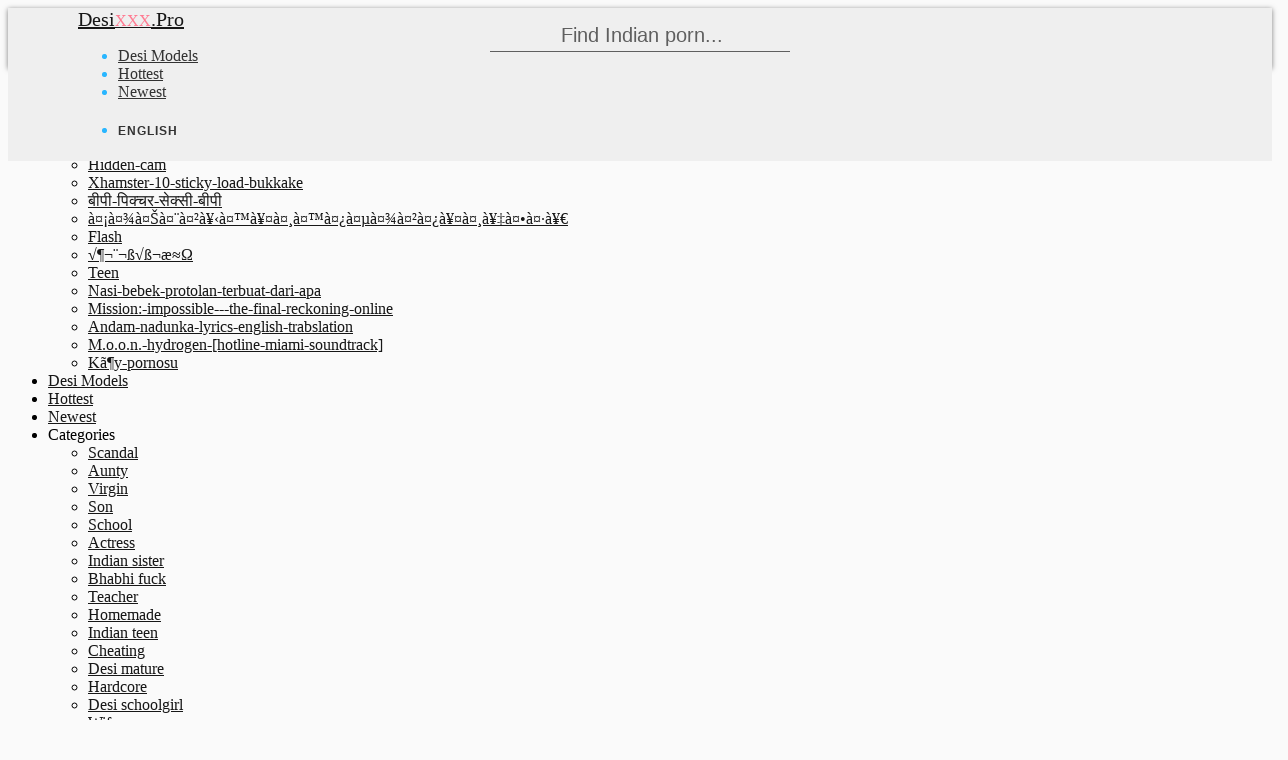

--- FILE ---
content_type: text/html; charset=UTF-8
request_url: http://www.desixxx.pro/series/indian-bf-sucking-his-desi-girlfriends-boobs-teen99-com-5-min.html
body_size: 21973
content:

<!DOCTYPE html>
<html lang=en class="no-nice-scroll right-click-block-disabled no-preloader no-animation-effects js flexbox flexboxlegacy canvas canvastext webgl no-touch geolocation postmessage websqldatabase indexeddb hashchange history draganddrop websockets rgba hsla multiplebgs backgroundsize borderimage borderradius boxshadow textshadow opacity cssanimations csscolumns cssgradients cssreflections csstransforms csstransforms3d csstransitions fontface generatedcontent video audio localstorage sessionstorage webworkers applicationcache svg inlinesvg smil svgclippaths no-scrollable-portfolio-enabled">
<head>

    <title>See Indian bf sucking his desi girlfriends boobs - teen99.com..</title>
    <meta name="description" content="Look Indian bf sucking his desi girlfriends boobs - teen99.com - 5 min">
    <meta name="keywords" content="Indian bf sucking his desi.. porn, desi xxx, indian sex, hindi porn, bollywood fuck, tamil pussy">
    <meta name="Robots" content="index, follow">
    <meta name="Document-state" content="Dynamic">
    <meta name="revisit-after" content="1 day">
    <meta charset="UTF-8">
    <meta http-equiv="X-UA-Compatible" content="IE=edge,chrome=1">
    <meta name="viewport" content="width=device-width, initial-scale=1.0, user-scalable=yes, maximum-scale=10.0">
    <link type="text/css" media="all" href="http://s1.ekogate.club/templates/t4/css/style.css" rel="stylesheet">
    <link type="text/css" media="all" href="/css/custom.css" rel="stylesheet">
    
            <link type="text/css" media="all" href="//cdnjs.cloudflare.com/ajax/libs/font-awesome/4.7.0/css/font-awesome.min.css" rel="stylesheet">
        
    <script type="text/javascript" src="http://s1.ekogate.club/templates/t4/js/preload.js"></script>
    <script type="text/javascript" src="http://s1.ekogate.club/templates/t3/js/jquery.autocomplete.min.js"></script>
    <script type="text/javascript" src="http://s1.ekogate.club/templates/t5/js/jquery.lazyload.js"></script>
                
    <link rel="apple-touch-icon" sizes="57x57" href="/apple-icon-57x57.png">
	<link rel="apple-touch-icon" sizes="60x60" href="/apple-icon-60x60.png">
	<link rel="apple-touch-icon" sizes="72x72" href="/apple-icon-72x72.png">
	<link rel="apple-touch-icon" sizes="76x76" href="/apple-icon-76x76.png">
	<link rel="apple-touch-icon" sizes="114x114" href="/apple-icon-114x114.png">
	<link rel="apple-touch-icon" sizes="120x120" href="/apple-icon-120x120.png">
	<link rel="apple-touch-icon" sizes="144x144" href="/apple-icon-144x144.png">
	<link rel="apple-touch-icon" sizes="152x152" href="/apple-icon-152x152.png">
	<link rel="apple-touch-icon" sizes="180x180" href="/apple-icon-180x180.png">
	<link rel="icon" type="image/png" sizes="192x192"  href="/android-icon-192x192.png">
	<link rel="icon" type="image/png" sizes="32x32" href="/favicon-32x32.png">
	<link rel="icon" type="image/png" sizes="96x96" href="/favicon-96x96.png">
	<link rel="icon" type="image/png" sizes="16x16" href="/favicon-16x16.png">
	<link rel="manifest" href="/manifest.json">
	<meta name="msapplication-TileColor" content="#ffffff">
	<meta name="msapplication-TileImage" content="/ms-icon-144x144.png">
	<meta name="theme-color" content="#ffffff">    
        <meta name="clickaine-site-verification" content="8576d53621e7d4e60f704943efc75c3deaf0e2dd5a230cd235375db158de4c72c9ba85c9c73f05b415d9f6d85d1fb1985ecb6b50efb2f22f3cc63884b9e44ea4">
        
            <meta property="og:locale" content="en" />
        <meta property="og:type" content="video.movie" />
	<meta property="video:duration" content="5:43" />
	<meta property="og:video:width" content="640" />
	<meta property="og:video:height" content="360" />
        <meta property="og:site_name" content="Desi XXX" />
        <meta property="og:title" content="" />
        <meta property="og:description" content="" />
        <meta property="og:url" content="http://www.desixxx.pro" />
    
    <script type="application/ld+json">
	    {
			"@context": "http://schema.org",
			"@type": "WebSite",
			"url": "http://www.desixxx.pro/",
			"potentialAction": {
				"@type": "SearchAction",
				"target": "http://www.desixxx.pro/searching/{search_term_string}-1.html",
				"query-input": "required name=search_term_string"
			}
	    }
    </script>

        <link rel="canonical" href="" />
    <link rel="alternate" href="" hreflang="x-default" />
    <link rel="alternate" href="?fl=ru" hreflang="ru" />
    <link rel="alternate" href="?fl=de" hreflang="de" />
    <link rel="alternate" href="?fl=fr" hreflang="fr" />
    <link rel="alternate" href="?fl=it" hreflang="it" />
    <link rel="alternate" href="?fl=es" hreflang="es" />
    <link rel="alternate" href="?fl=ja" hreflang="ja" />
    <link rel="alternate" href="?fl=ko" hreflang="ko" />
    <link rel="alternate" href="?fl=tr" hreflang="tr" />
    <link rel="alternate" href="?fl=pt" hreflang="pt" />
    <link rel="alternate" href="?fl=nl" hreflang="nl" />
    <link rel="alternate" href="?fl=th" hreflang="th" />
    <link rel="alternate" href="?fl=vi" hreflang="vi" />
    <link rel="alternate" href="?fl=hi" hreflang="hi" />
    <link rel="alternate" href="?fl=ar" hreflang="ar" />
    <link rel="alternate" href="?fl=pl" hreflang="pl" />
    <link rel="alternate" href="?fl=zh" hreflang="zh" />
    <link rel="dns-prefetch" href="http://s1.ekogate.club">
    <link rel="dns-prefetch" href="http://zendplace.pro">
    <link rel="dns-prefetch" href="http://i1.ekonova.pro">
    <link rel="dns-prefetch" href="http://i2.ekonova.pro">
    <link rel="dns-prefetch" href="http://i3.ekonova.pro">
    <link rel="dns-prefetch" href="http://i4.ekonova.pro">
    <link rel="dns-prefetch" href="http://i1.fastgate.top">
    <link rel="dns-prefetch" href="http://i2.fastgate.top">
    <link rel="dns-prefetch" href="http://i3.fastgate.top">
    <link rel="dns-prefetch" href="http://i4.fastgate.top">

<script>
var cw_to;
function calcWidth(timeout, callback)
{
    if (typeof timeout != "undefined" && timeout != 0) {
        clearTimeout(cw_to);
        cw_to = setTimeout(function(){
            resizeGrid();
        }, 100);
    } else {
        resizeGrid(callback);
    }
}

function resizeGrid(callback)
{
    var $container = $('.portfolio-items');
    $container.children('div').each(function(){
        // var width = ( 100 * parseFloat($(this).css('width')) / parseFloat($(this).parent().css('width')) ) + '%';
        var width_k    = parseInt($(this).css('width'))/$(this).attr('data-width');
        var height     = $(this).attr('data-height')*width_k;
        $(this).css('height', height+"px");
        $(this).find('img').attr("width",parseInt($(this).css('width'))).attr("height", height);
        
    });
    if (typeof callback == 'function') {
        callback();
    }
}
function resizeForMobile()
{
    if ($(window).width() < 650 && false) {
        $('.portfolio-items > div').each(function(){
            var width    = Math.ceil($(window).width()/2)-17;
            var i_height = $(this).data('height');
            var height   = Math.ceil(width/300*i_height);
            $(this).css({width:width+"px", height:height+"px"});
        });
    }
}
$(function(){
    var $container = $('.portfolio-items');
    resizeForMobile();
        $('.site-list').removeClass('collapse');
    if (typeof callBanner == "function") {
         $( "<div class='single-portfolio col-md-3 mix'><div class='tac'><i class='xxx-banner' data-width='300' data-height='250'></i></div></div>" ).insertAfter( ".single-portfolio:nth-child(12n+8)" );
    }
    // calcWidth(0, function(){});
});
</script>

</head>


    <body class="page">
        
        <div class="wrap_all">
            
            <header class="header-menu header-sticky no-transparent-enabled no-transparent-color nav-small-bar">
                
                <div class="mobile-buttons"> 
                    <a id="mobile-nav" class="menu-nav mobile" href="#navigation-mobile"><i class="menu-icon"></i></a> 
                       
                </div>
                
                <div class="desktop-buttons"></div>
                
                <div id="my-menu" class="container-fluid">
                    <nav class="mm-panel">
                        <a class="logo-img" href="/" title='www.desixxx.pro'> Desi<span>XXX</span>.Pro</a>
                        <div data-url="http://www.desixxx.pro" class="addthis_inline_share_toolbox"></div>
                        <form role="search" target="_self" class="navbar-search search" action="#" data-lang='en'>
                    <div class="form-group">
                        <input id='searchword' type="text" placeholder="Find Indian porn..." class="form-control">
                    </div>
                            <button id='search-btn' type='button'><i class='flaticon-search'></i></button>
                </form>
                        <ul class="sf-menu desktop-menu sf-js-enabled sf-arrows">
                            <li class="menu-item menu-item-type-custom menu-item-object-custom">
                                <a target="_blank" href="/models.html" class="sf-with-ul">Desi Models</a>
                            </li>
                            <li class="menu-item menu-item-type-custom menu-item-object-custom">
                                <a target="_blank" href="/popular-1.html">Hottest</a>
                            </li>
                            <li class="menu-item menu-item-type-custom menu-item-object-custom">
                                <a target="_blank" href="/newest-1.html">Newest</a>
                            </li>
                            <li class="menu-item menu-item-type-custom menu-item-object-custom menu-item-has-children">
                <span>English</span>
                <ul class="sub-menu lang-menu">
                                        <li><a href="?fl=en">English</a></li>
					<li><a href="?fl=de">Deutsch</a></li>
					<li><a href="?fl=fr">FranÃ§ais</a></li>
					<li><a href="?fl=it">Italiano</a></li>
					<li><a href="?fl=ru">Ð ÑƒÑÑÐºÐ¸Ð¹</a></li>
					<li><a href="?fl=es">EspaÃ±ol</a></li>
					<li><a href="?fl=tr">TÃ¼rkÃ§e</a></li>
					<li><a href="?fl=vi">Vietnamese</a></li>
					<li><a href="?fl=ja">æ—¥æœ¬èªž</a></li>
		                        <li><a href="?fl=zh">ä¸­æ–‡</a></li>
					<li><a href="?fl=ko">í•œêµ­ì–´</a></li>
					<li><a href="?fl=th">à¸ à¸²à¸©à¸²à¹„à¸—à¸¢</a></li>
					<li><a href="?fl=hi">à¤¹à¤¿à¤‚à¤¦à¥€</a></li>
					<li><a href="?fl=ar">Ø§Ù„Ø¹Ø±Ø¨ÙŠØ©</a></li>
                </ul>
                </li>
                        </ul>
                    </nav>
                </div>
                
            </header>
            
            <div id="navigation-mobile">
                <div class="container-fluid">
                    <div class="row">
                        <div class="col-md-12">
                            <ul class="mobile-menu">
                             <li class="menu-item menu-item-has-children">
                    <span>Trending<span class="cont"><i class="plus-icon"></i></span></span>
                                        <ul  class="sub-menu">
                                  
                                  <li><a target="_blank" href="/searching/saree-1.html">Saree</a></li>
                                  
                                  <li><a target="_blank" href="/searching/kÃƒÂ¶y-pornosu-gizli-1.html">KÃƒÂ¶y-pornosu-gizli</a></li>
                                  
                                  <li><a target="_blank" href="/searching/desi49-1.html">Desi49</a></li>
                                  
                                  <li><a target="_blank" href="/searching/hidden-cam-1.html">Hidden-cam</a></li>
                                  
                                  <li><a target="_blank" href="/searching/xhamster-10-sticky-load-bukkake-1.html">Xhamster-10-sticky-load-bukkake</a></li>
                                  
                                  <li><a target="_blank" href="/searching/बीपी-पिक्चर-सेक्सी-बीपी-1.html">बीपी-पिक्चर-सेक्सी-बीपी</a></li>
                                  
                                  <li><a target="_blank" href="/searching/à¤¡à¤¾à¤Šà¤¨à¤²à¥‹à¤™à¥¤à¤¸à¤™à¤¿à¤µà¤¾à¤²à¤¿à¥¤à¤¸à¥‡à¤•à¤·à¥€-1.html">à¤¡à¤¾à¤Šà¤¨à¤²à¥‹à¤™à¥¤à¤¸à¤™à¤¿à¤µà¤¾à¤²à¤¿à¥¤à¤¸à¥‡à¤•à¤·à¥€</a></li>
                                  
                                  <li><a target="_blank" href="/searching/flash-1.html">Flash</a></li>
                                  
                                  <li><a target="_blank" href="/searching/√¶¬¨¬ß√ß¬æ≈Ω-1.html">√¶¬¨¬ß√ß¬æ≈Ω</a></li>
                                  
                                  <li><a target="_blank" href="/searching/teen-1.html">Teen</a></li>
                                  
                                  <li><a target="_blank" href="/searching/nasi-bebek-protolan-terbuat-dari-apa-1.html">Nasi-bebek-protolan-terbuat-dari-apa</a></li>
                                  
                                  <li><a target="_blank" href="/searching/mission:-impossible---the-final-reckoning-online-1.html">Mission:-impossible---the-final-reckoning-online</a></li>
                                  
                                  <li><a target="_blank" href="/searching/andam-nadunka-lyrics-english-trabslation-1.html">Andam-nadunka-lyrics-english-trabslation</a></li>
                                  
                                  <li><a target="_blank" href="/searching/m.o.o.n.-hydrogen-[hotline-miami-soundtrack]-1.html">M.o.o.n.-hydrogen-[hotline-miami-soundtrack]</a></li>
                                  
                                  <li><a target="_blank" href="/searching/kã¶y-pornosu-1.html">Kã¶y-pornosu</a></li>
                                  
                                        </ul>
                                </li>
                                  <li class="menu-item ">
                                    <a target="_blank" href="/models.html">Desi Models</a>
                                </li>
                                <li class="menu-item ">
                                    <a target="_blank" href="/popular-1.html">Hottest</a>
                                </li>
                               <li class="menu-item ">
                                    <a target="_blank" href="/newest-1.html">Newest</a>
                                </li>
                                <li class="menu-item menu-item-has-children">
                    <span>Categories<span class="cont"><i class="plus-icon"></i></span></span>
                                        <ul  class="sub-menu">
                                            
                                                <li><a rel='nofollow' href="/scandal/1">Scandal</a></li>
                                            
                                                <li><a rel='nofollow' href="/aunty/1">Aunty</a></li>
                                            
                                                <li><a rel='nofollow' href="/virgin/1">Virgin</a></li>
                                            
                                                <li><a rel='nofollow' href="/son/1">Son</a></li>
                                            
                                                <li><a rel='nofollow' href="/school/1">School</a></li>
                                            
                                                <li><a rel='nofollow' href="/actress/1">Actress</a></li>
                                            
                                                <li><a rel='nofollow' href="/indian-sister/1">Indian sister</a></li>
                                            
                                                <li><a rel='nofollow' href="/bhabhi-fuck/1">Bhabhi fuck</a></li>
                                            
                                                <li><a rel='nofollow' href="/teacher/1">Teacher</a></li>
                                            
                                                <li><a rel='nofollow' href="/homemade/1">Homemade</a></li>
                                            
                                                <li><a rel='nofollow' href="/indian-teen/1">Indian teen</a></li>
                                            
                                                <li><a rel='nofollow' href="/cheating/1">Cheating</a></li>
                                            
                                                <li><a rel='nofollow' href="/desi-mature/1">Desi mature</a></li>
                                            
                                                <li><a rel='nofollow' href="/hardcore/1">Hardcore</a></li>
                                            
                                                <li><a rel='nofollow' href="/desi-schoolgirl/1">Desi schoolgirl</a></li>
                                            
                                                <li><a rel='nofollow' href="/wife/1">Wife</a></li>
                                            
                                                <li><a rel='nofollow' href="/vintage-indian/1">Vintage indian</a></li>
                                            
                                                <li><a rel='nofollow' href="/hidden/1">Hidden</a></li>
                                            
                                                <li><a rel='nofollow' href="/dildo/1">Dildo</a></li>
                                            
                                                <li><a rel='nofollow' href="/chudai-sex/1">Chudai sex</a></li>
                                            
                                                <li><a rel='nofollow' href="/indian-village/1">Indian village</a></li>
                                            
                                                <li><a rel='nofollow' href="/hairy-indian/1">Hairy indian</a></li>
                                            
                                                <li><a rel='nofollow' href="/erotic/1">Erotic</a></li>
                                            
                                                <li><a rel='nofollow' href="/indian-student/1">Indian student</a></li>
                                            
                                                <li><a rel='nofollow' href="/brother/1">Brother</a></li>
                                            
                                                <li><a rel='nofollow' href="/oral/1">Oral</a></li>
                                            
                                                <li><a rel='nofollow' href="/desi-camgirl/1">Desi camgirl</a></li>
                                            
                                                <li><a rel='nofollow' href="/housewife/1">Housewife</a></li>
                                            
                                                <li><a rel='nofollow' href="/boss/1">Boss</a></li>
                                            
                                                <li><a rel='nofollow' href="/kissing/1">Kissing</a></li>
                                            
                                                <li><a rel='nofollow' href="/blowjob/1">Blowjob</a></li>
                                            
                                                <li><a rel='nofollow' href="/leaked-xxx/1">Leaked xxx</a></li>
                                            
                                                <li><a rel='nofollow' href="/indian-webcam/1">Indian webcam</a></li>
                                            
                                                <li><a rel='nofollow' href="/missionary/1">Missionary</a></li>
                                            
                                                <li><a rel='nofollow' href="/desi-office/1">Desi office</a></li>
                                            
                                                <li><a rel='nofollow' href="/gay/1">Gay</a></li>
                                            
                                                <li><a rel='nofollow' href="/desi-voyeur/1">Desi voyeur</a></li>
                                            
                                                <li><a rel='nofollow' href="/desi-chubby/1">Desi chubby</a></li>
                                            
                                                <li><a rel='nofollow' href="/hindi-cuckold/1">Hindi cuckold</a></li>
                                            
                                                <li><a rel='nofollow' href="/riding/1">Riding</a></li>
                                            
                                                <li><a rel='nofollow' href="/mallu-fuck/1">Mallu fuck</a></li>
                                            
                                                <li><a rel='nofollow' href="/panties/1">Panties</a></li>
                                            
                                                <li><a rel='nofollow' href="/bengali/1">Bengali</a></li>
                                            
                                                <li><a rel='nofollow' href="/desi-lesbian/1">Desi lesbian</a></li>
                                            
                                                <li><a rel='nofollow' href="/camgirl/1">Camgirl</a></li>
                                            
                                                <li><a rel='nofollow' href="/callgirl/1">Callgirl</a></li>
                                            
                                                <li><a rel='nofollow' href="/redhead/1">Redhead</a></li>
                                            
                                                <li><a rel='nofollow' href="/celebrity/1">Celebrity</a></li>
                                            
                                                <li><a rel='nofollow' href="/desi-anal/1">Desi anal</a></li>
                                            
                                                <li><a rel='nofollow' href="/nipples/1">Nipples</a></li>
                                            
                                                <li><a rel='nofollow' href="/hindi-erotic/1">Hindi erotic</a></li>
                                            
                                                <li><a rel='nofollow' href="/jerking/1">Jerking</a></li>
                                            
                                                <li><a rel='nofollow' href="/dance/1">Dance</a></li>
                                            
                                                <li><a rel='nofollow' href="/xxx-mumbai/1">Xxx mumbai</a></li>
                                            
                                                <li><a rel='nofollow' href="/touch/1">Touch</a></li>
                                            
                                                <li><a rel='nofollow' href="/dirty/1">Dirty</a></li>
                                            
                                                <li><a rel='nofollow' href="/bath/1">Bath</a></li>
                                            
                                                <li><a rel='nofollow' href="/short/1">Short</a></li>
                                            
                                                <li><a rel='nofollow' href="/bedroom/1">Bedroom</a></li>
                                            
                                                <li><a rel='nofollow' href="/forced/1">Forced</a></li>
                                            
                                                <li><a rel='nofollow' href="/punjab/1">Punjab</a></li>
                                            
                                                <li><a rel='nofollow' href="/softcore/1">Softcore</a></li>
                                            
                                                <li><a rel='nofollow' href="/creampie/1">Creampie</a></li>
                                            
                                                <li><a rel='nofollow' href="/cuckold/1">Cuckold</a></li>
                                            
                                                <li><a rel='nofollow' href="/relax/1">Relax</a></li>
                                            
                                                <li><a rel='nofollow' href="/pov-indian/1">Pov indian</a></li>
                                            
                                                <li><a rel='nofollow' href="/roleplay/1">Roleplay</a></li>
                                            
                                                <li><a rel='nofollow' href="/indian-bbw/1">Indian bbw</a></li>
                                            
                                                <li><a rel='nofollow' href="/deepthroat/1">Deepthroat</a></li>
                                            
                                                <li><a rel='nofollow' href="/cartoon/1">Cartoon</a></li>
                                            
                                                <li><a rel='nofollow' href="/fetish/1">Fetish</a></li>
                                            
                                                <li><a rel='nofollow' href="/voyeur/1">Voyeur</a></li>
                                            
                                                <li><a rel='nofollow' href="/bondage/1">Bondage</a></li>
                                            
                                                <li><a rel='nofollow' href="/indian-honeymoon/1">Indian honeymoon</a></li>
                                            
                                                <li><a rel='nofollow' href="/retro/1">Retro</a></li>
                                            
                                                <li><a rel='nofollow' href="/public/1">Public</a></li>
                                            
                                                <li><a rel='nofollow' href="/car/1">Car</a></li>
                                            
                                                <li><a rel='nofollow' href="/indian-threesome/1">Indian threesome</a></li>
                                            
                                                <li><a rel='nofollow' href="/brunette/1">Brunette</a></li>
                                            
                                                <li><a rel='nofollow' href="/saree/1">Saree</a></li>
                                            
                                                <li><a rel='nofollow' href="/gangbang/1">Gangbang</a></li>
                                            
                                                <li><a rel='nofollow' href="/moaning/1">Moaning</a></li>
                                            
                                                <li><a rel='nofollow' href="/skinny-desi/1">Skinny desi</a></li>
                                            
                                                <li><a rel='nofollow' href="/interracial-porn/1">Interracial porn</a></li>
                                            
                                                <li><a rel='nofollow' href="/massage/1">Massage</a></li>
                                            
                                                <li><a rel='nofollow' href="/indian-pornstar/1">Indian pornstar</a></li>
                                            
                                                <li><a rel='nofollow' href="/oil/1">Oil</a></li>
                                            
                                                <li><a rel='nofollow' href="/indian-maid/1">Indian maid</a></li>
                                            
                                                <li><a rel='nofollow' href="/indian-college/1">Indian college</a></li>
                                            
                                                <li><a rel='nofollow' href="/asian/1">Asian</a></li>
                                            
                                                <li><a rel='nofollow' href="/amateur-indian/1">Amateur indian</a></li>
                                            
                                                <li><a rel='nofollow' href="/choot-porn/1">Choot porn</a></li>
                                            
                                                <li><a rel='nofollow' href="/outdoor/1">Outdoor</a></li>
                                            
                                                <li><a rel='nofollow' href="/couple/1">Couple</a></li>
                                            
                                                <li><a rel='nofollow' href="/desi-mom/1">Desi mom</a></li>
                                            
                                                <li><a rel='nofollow' href="/fingering/1">Fingering</a></li>
                                            
                                                <li><a rel='nofollow' href="/doggystyle/1">Doggystyle</a></li>
                                            
                                                <li><a rel='nofollow' href="/facial/1">Facial</a></li>
                                            
                                                <li><a rel='nofollow' href="/cougar/1">Cougar</a></li>
                                            
                                                <li><a rel='nofollow' href="/leone/1">Leone</a></li>
                                            
                                                <li><a rel='nofollow' href="/shaved/1">Shaved</a></li>
                                            
                                                <li><a rel='nofollow' href="/blonde/1">Blonde</a></li>
                                            
                                                <li><a rel='nofollow' href="/hd-indian-porn/1">Hd indian porn</a></li>
                                            
                                                <li><a rel='nofollow' href="/indian-celebrity/1">Indian celebrity</a></li>
                                            
                                                <li><a rel='nofollow' href="/solo-hindi/1">Solo hindi</a></li>
                                            
                                                <li><a rel='nofollow' href="/bollywood-sex/1">Bollywood sex</a></li>
                                            
                                                <li><a rel='nofollow' href="/handjob/1">Handjob</a></li>
                                            
                                                <li><a rel='nofollow' href="/arab/1">Arab</a></li>
                                            
                                                <li><a rel='nofollow' href="/indian-cowgirl/1">Indian cowgirl</a></li>
                                            
                                                <li><a rel='nofollow' href="/milf/1">Milf</a></li>
                                            
                                                <li><a rel='nofollow' href="/cumshot/1">Cumshot</a></li>
                                            
                                                <li><a rel='nofollow' href="/shower/1">Shower</a></li>
                                            
                                                <li><a rel='nofollow' href="/mms-porn/1">Mms porn</a></li>
                                            
                                                <li><a rel='nofollow' href="/hindi-striptease/1">Hindi striptease</a></li>
                                            
                                                <li><a rel='nofollow' href="/teasing/1">Teasing</a></li>
                                            
                                                <li><a rel='nofollow' href="/ebony/1">Ebony</a></li>
                                            
                                                <li><a rel='nofollow' href="/gaand-sex/1">Gaand sex</a></li>
                                            
                                                <li><a rel='nofollow' href="/femdom/1">Femdom</a></li>
                                            
                                        </ul>
                                </li>
                                <li class="menu-item menu-item-has-children">
                    <span>English<span class="cont"><i class="plus-icon"></i></span></span>
                    <ul class="sub-menu lang-menu">
                                                <li><a rel='nofollow' href="?fl=en">English</a></li>
						<li><a rel='nofollow' href="?fl=de">Deutsch</a></li>
						<li><a rel='nofollow' href="?fl=fr">FranÃ§ais</a></li>
						<li><a rel='nofollow' href="?fl=it">Italiano</a></li>
						<li><a rel='nofollow' href="?fl=ru">Ð ÑƒÑÑÐºÐ¸Ð¹</a></li>
						<li><a rel='nofollow' href="?fl=es">EspaÃ±ol</a></li>
						<li><a rel='nofollow' href="?fl=tr">TÃ¼rkÃ§e</a></li>
						<li><a rel='nofollow' href="?fl=vi">Vietnamese</a></li>
						<li><a rel='nofollow' href="?fl=ja">æ—¥æœ¬èªž</a></li>
			                        <li><a rel='nofollow' href="?fl=zh">ä¸­æ–‡</a></li>
						<li><a rel='nofollow' href="?fl=ko">í•œêµ­ì–´</a></li>
						<li><a rel='nofollow' href="?fl=th">à¸ à¸²à¸©à¸²à¹„à¸—à¸¢</a></li>
						<li><a rel='nofollow' href="?fl=hi">à¤¹à¤¿à¤‚à¤¦à¥€</a></li>
						<li><a rel='nofollow' href="?fl=ar">Ø§Ù„Ø¹Ø±Ø¨ÙŠØ©</a></li>
                    </ul>
                    </li>
                            </ul>
                        </div>
                    </div>
                </div>
            </div>
            
                        
            <div id="main" class="header-sticky-enabled no-transparent-enabled">
                <div id="content">
<section class="wrap_content gallery-page">
	<section class="main-content">
	    <div class="container">
	        <div class="row">
	            <div class="col-md-12">
                        <h1 class="gallery-title">Indian bf sucking his desi girlfriends boobs - teen99.com - 5 min</h1>
                    </div>
		</div>
            </div>
                    <div class="container">
		        <div class="row">
		            <div class="col-md-12">
                                    <div class='player'>
                                        <iframe frameborder=0 style="margin:0; padding:0;" scrolling="no" src='http://www.zendev.club/client/init.php?url=aHR0cDovL3d3dy54dmlkZW9zLmNvbS92aWRlbzI1OTc2MTc3L2luZGlhbl9iZl9zdWNraW5nX2hpc19kZXNpX2dpcmxmcmllbmRfc19ib29ic18tX3RlZW45OS5jb20='></iframe>
                                    </div>	
                                    		    
                        </div>
		  </div> 
	          <div class="row">
	              <div class="col-md-12">  
<br>
	                <div class='gallery-data clearfix'>
				  <div class='tags'><strong class="f16 mb10">Tags:  </strong><a target="_blank" href="/groups/cute/1">Cute</a> <a target="_blank" href="/groups/indian/1">Indian</a> <a target="_blank" href="/groups/india/1">India</a> <a target="_blank" href="/groups/desi/1">Desi</a> <a target="_blank" href="/groups/hindi/1">Hindi</a> <a target="_blank" href="/groups/mallu/1">Mallu</a> <a target="_blank" href="/groups/bangla/1">Bangla</a> <a target="_blank" href="/groups/pakistan/1">Pakistan</a> <a target="_blank" href="/groups/indian-sex/1">Indian-sex</a> <a target="_blank" href="/groups/chudachudi/1">Chudachudi</a> </div>
			</div>

                        <div class='clearfix mb20'>
                                          <div class='mb20' id='rating'>
                                                <b class='db mb5'>Did you like it?</b>
						<span class='btn btn-success'><span class='rateit up fa fa-fw fa-thumbs-up fa-lg' data-value='2'></span></span>
						<span class='btn btn-warning'><span class='rateit down fa fa-fw fa-thumbs-down fa-lg' data-value='1'></span></span>
					  </div>
                                          <div class="addthis_inline_share_toolbox"></div>
                        </div>
                        
                        <div id='comment-list-wrap'>
							</div>			
			<div id='form-comment-wrap'></div>

		     </div>
		  </div>
	      </div> 
	      
          <section class='section-data'>
		<noindex>
  <div class='bb-place mt30 clear tac post-load'>
     <div class='dib'><div><i data-spot=6 class='xxx-banner' data-width='300' data-height='250'></i></div></div>
              <div class='dib'><div><i data-spot=6 class='xxx-banner' data-width='300' data-height='250'></i></div></div>
         <div class='dib'><div><i data-spot=6 class='xxx-banner' data-width='300' data-height='250'></i></div></div>
         <div class='dib'><div><i data-spot=6 class='xxx-banner' data-width='300' data-height='250'></i></div></div>
       </div>
</noindex>
	  </section>
	  <section class='section-related mt20'>
            <h2 class='tac'>Related Desi Porn Videos</h2>	    <div class="container">
	          <div class="row">
	            <div class="col-md-12">
                        
	                <div class='row portfolio-normal-width' >
					    <div itemscope itemtype="http://schema.org/ImageGallery" id="portfolio-items" class="masonry-portfolio isotope related portfolio-items  am-paid paid-1" data-gallery='indian-bf-sucking-his-desi-girlfriends-boobs-teen99-com-5-min'>
							<div itemprop="associatedMedia" itemscope itemtype="http://schema.org/ImageObject" class="single-portfolio col-md-3 image" data-height='250' data-width='300' style='width:300px; height:250px'>
    <div class="portfolio-post-thumb">
        <div class="portfolio-post">
            <a  data-id="code=ODl4MzF4MjkxMTU=" class="portfolio-photo" target="_blank" href="/series/desi-cute-girl-boobs-sucked-in-college-dress-4-min.html" title="Desi Cute Girl Boobs Sucked In College Dress 4 min">
                <img itemprop="contentUrl" src="http://www.warpstorage.pro/images/desixxx.pro/29/115_Boobs_College_4.jpg" width="300" height="250" alt='Desi Cute Girl Boobs Sucked In College Dress 4 min'>
                                 <span class='post-info'>
                     <span>343514 views</span>
		     <span>Score: 72%</span>
                 </span>
                             </a>
           
        </div>
        
    </div>
</div><div itemprop="associatedMedia" itemscope itemtype="http://schema.org/ImageObject" class="single-portfolio col-md-3 image" data-height='250' data-width='300' style='width:300px; height:250px'>
    <div class="portfolio-post-thumb">
        <div class="portfolio-post">
            <a  data-id="code=ODl4MzJ4NTU3Mjc=" class="portfolio-photo" target="_blank" href="/series/mal-na-2000-sex-scenes-part-1-5-min.html" title="MalÃ¨na.2000 Sex Scenes Part 1 5 min">
                <img itemprop="contentUrl" src="http://www.warpstorage.pro/images/desixxx.pro/55/727_5_min.jpg" width="300" height="250" alt='MalÃ¨na.2000 Sex Scenes Part 1 5 min'>
                                 <span class='post-info'>
                     <span>4341767 views</span>
		     <span>Score: 63%</span>
                 </span>
                             </a>
           
        </div>
        
    </div>
</div><div itemprop="associatedMedia" itemscope itemtype="http://schema.org/ImageObject" class="single-portfolio col-md-3 image" data-height='250' data-width='300' style='width:300px; height:250px'>
    <div class="portfolio-post-thumb">
        <div class="portfolio-post">
            <a  data-id="code=ODl4MzN4NTg3NjA=" class="portfolio-photo" target="_blank" href="/series/mature-sexy-girl-in-class-room-sex-students.html" title="Mature sexy girl in class room sex students">
                <img itemprop="contentUrl" src="http://www.warpstorage.pro/images/desixxx.pro/58/760_sexy_sex_students.jpg" width="300" height="250" alt='Mature sexy girl in class room sex students'>
                                 <span class='post-info'>
                     <span>1336524 views</span>
		     <span>Score: 53%</span>
                 </span>
                             </a>
           
        </div>
        
    </div>
</div><div itemprop="associatedMedia" itemscope itemtype="http://schema.org/ImageObject" class="single-portfolio col-md-3 image" data-height='250' data-width='300' style='width:300px; height:250px'>
    <div class="portfolio-post-thumb">
        <div class="portfolio-post">
            <a  data-id="code=ODl4MzR4NDM0MjA=" class="portfolio-photo" target="_blank" href="/series/indian-schoolgirl-vaishali-fucking-with-her-boyfriend.html" title="Indian SchoolGirl Vaishali Fucking with her boyfriend">
                <img itemprop="contentUrl" src="http://www.warpstorage.pro/images/desixxx.pro/43/420_Indian_Fucking.jpg" width="300" height="250" alt='Indian SchoolGirl Vaishali Fucking with her boyfriend'>
                                 <span class='post-info'>
                     <span>72522 views</span>
		     <span>Score: 50%</span>
                 </span>
                             </a>
           
        </div>
        
    </div>
</div><div itemprop="associatedMedia" itemscope itemtype="http://schema.org/ImageObject" class="single-portfolio col-md-3 image" data-height='250' data-width='300' style='width:300px; height:250px'>
    <div class="portfolio-post-thumb">
        <div class="portfolio-post">
            <a  data-id="code=ODl4MzV4NjExNTY=" class="portfolio-photo" target="_blank" href="/series/desi-school-girl.html" title="desi school girl">
                <img itemprop="contentUrl" src="http://www.warpstorage.pro/images/desixxx.pro/61/156-desi-girl.jpg" width="300" height="250" alt='desi school girl'>
                                 <span class='post-info'>
                     <span>47737 views</span>
		     <span>Score: 71%</span>
                 </span>
                             </a>
           
        </div>
        
    </div>
</div><div itemprop="associatedMedia" itemscope itemtype="http://schema.org/ImageObject" class="single-portfolio col-md-3 image" data-height='250' data-width='300' style='width:300px; height:250px'>
    <div class="portfolio-post-thumb">
        <div class="portfolio-post">
            <a  data-id="code=ODl4MzZ4MjUwMDk=" class="portfolio-photo" target="_blank" href="/series/cousin-sister-showing-her-boobs-to-her-uncle-1-min-21-sec.html" title="Cousin Sister Showing Her Boobs to Her Uncle - 1 min 21 sec">
                <img itemprop="contentUrl" src="http://www.warpstorage.pro/images/desixxx.pro/25/009_Showing.jpg" width="300" height="250" alt='Cousin Sister Showing Her Boobs to Her Uncle - 1 min 21 sec'>
                                 <span class='post-info'>
                     <span>8548 views</span>
		     <span>Score: 100%</span>
                 </span>
                             </a>
           
        </div>
        
    </div>
</div><div itemprop="associatedMedia" itemscope itemtype="http://schema.org/ImageObject" class="single-portfolio col-md-3 image" data-height='250' data-width='300' style='width:300px; height:250px'>
    <div class="portfolio-post-thumb">
        <div class="portfolio-post">
            <a  data-id="code=ODl4Mzd4NTk4ODU=" class="portfolio-photo" target="_blank" href="/series/desi-dance-student-exploited-by-2-guys.html" title="Desi dance student exploited by 2 guys">
                <img itemprop="contentUrl" src="http://www.warpstorage.pro/images/desixxx.pro/59/885_dance_2.jpg" width="300" height="250" alt='Desi dance student exploited by 2 guys'>
                                 <span class='post-info'>
                     <span>65947 views</span>
		     <span>Score: 50%</span>
                 </span>
                             </a>
           
        </div>
        
    </div>
</div><div itemprop="associatedMedia" itemscope itemtype="http://schema.org/ImageObject" class="single-portfolio col-md-3 image" data-height='250' data-width='300' style='width:300px; height:250px'>
    <div class="portfolio-post-thumb">
        <div class="portfolio-post">
            <a  data-id="code=ODl4Mzh4NTkxODE=" class="portfolio-photo" target="_blank" href="/series/my-sister-girl-shes-family-in-out-side.html" title="My sister girl.... Shes family in out side">
                <img itemprop="contentUrl" src="http://www.warpstorage.pro/images/desixxx.pro/59/181_sister__.jpg" width="300" height="250" alt='My sister girl.... Shes family in out side'>
                                 <span class='post-info'>
                     <span>31376 views</span>
		     <span>Score: 25%</span>
                 </span>
                             </a>
           
        </div>
        
    </div>
</div><div itemprop="associatedMedia" itemscope itemtype="http://schema.org/ImageObject" class="single-portfolio col-md-3 image" data-height='250' data-width='300' style='width:300px; height:250px'>
    <div class="portfolio-post-thumb">
        <div class="portfolio-post">
            <a  data-id="code=ODl4Mzl4MjM1NTg=" class="portfolio-photo" target="_blank" href="/series/nude-selfie-for-bf-exposed-more-offlinecams-com-2-min.html" title="Nude selfie for bf exposed more @ offlinecams.com - 2 min">
                <img itemprop="contentUrl" src="http://www.warpstorage.pro/images/desixxx.pro/23/558_for__min.jpg" width="300" height="250" alt='Nude selfie for bf exposed more @ offlinecams.com - 2 min'>
                                 <span class='post-info'>
                     <span>11526 views</span>
		     <span>Score: 100%</span>
                 </span>
                             </a>
           
        </div>
        
    </div>
</div><div itemprop="associatedMedia" itemscope itemtype="http://schema.org/ImageObject" class="single-portfolio col-md-3 image" data-height='250' data-width='300' style='width:300px; height:250px'>
    <div class="portfolio-post-thumb">
        <div class="portfolio-post">
            <a  data-id="code=ODl4NDB4NTU0ODQ=" class="portfolio-photo" target="_blank" href="/series/desi-gfs-leakee-65-sec.html" title="Desi GFs leakee 65 sec">
                <img itemprop="contentUrl" src="http://www.warpstorage.pro/images/desixxx.pro/55/484_Desi_65.jpg" width="300" height="250" alt='Desi GFs leakee 65 sec'>
                                 <span class='post-info'>
                     <span>1139534 views</span>
		     <span>Score: 63%</span>
                 </span>
                             </a>
           
        </div>
        
    </div>
</div><div itemprop="associatedMedia" itemscope itemtype="http://schema.org/ImageObject" class="single-portfolio col-md-3 image" data-height='250' data-width='300' style='width:300px; height:250px'>
    <div class="portfolio-post-thumb">
        <div class="portfolio-post">
            <a  data-id="code=ODl4NDF4MjQ3Nzk=" class="portfolio-photo" target="_blank" href="/series/pura-utaar-du-kya-2-min.html" title="pura utaar du kya.. - 2 min">
                <img itemprop="contentUrl" src="http://www.warpstorage.pro/images/desixxx.pro/24/779_utaar__min.jpg" width="300" height="250" alt='pura utaar du kya.. - 2 min'>
                                 <span class='post-info'>
                     <span>45712 views</span>
		     <span>Score: 82%</span>
                 </span>
                             </a>
           
        </div>
        
    </div>
</div><div itemprop="associatedMedia" itemscope itemtype="http://schema.org/ImageObject" class="single-portfolio col-md-3 image" data-height='250' data-width='300' style='width:300px; height:250px'>
    <div class="portfolio-post-thumb">
        <div class="portfolio-post">
            <a  data-id="code=ODl4NDJ4NTU3MzU=" class="portfolio-photo" target="_blank" href="/series/monica-bellucci-5-min.html" title="Monica Bellucci 5 min">
                <img itemprop="contentUrl" src="http://www.warpstorage.pro/images/desixxx.pro/55/735_Bellucci_5.jpg" width="300" height="250" alt='Monica Bellucci 5 min'>
                                 <span class='post-info'>
                     <span>74617 views</span>
		     <span>Score: 100%</span>
                 </span>
                             </a>
           
        </div>
        
    </div>
</div><div itemprop="associatedMedia" itemscope itemtype="http://schema.org/ImageObject" class="single-portfolio col-md-3 image" data-height='250' data-width='300' style='width:300px; height:250px'>
    <div class="portfolio-post-thumb">
        <div class="portfolio-post">
            <a  data-id="code=ODl4NDN4NDE0ODA=" class="portfolio-photo" target="_blank" href="/series/indian-sleeping-sister-boobs-press-46-sec.html" title="Indian sleeping sister boobs press 46 sec">
                <img itemprop="contentUrl" src="http://www.warpstorage.pro/images/desixxx.pro/41/480_sister.jpg" width="300" height="250" alt='Indian sleeping sister boobs press 46 sec'>
                                 <span class='post-info'>
                     <span>109135 views</span>
		     <span>Score: 100%</span>
                 </span>
                             </a>
           
        </div>
        
    </div>
</div><div itemprop="associatedMedia" itemscope itemtype="http://schema.org/ImageObject" class="single-portfolio col-md-3 image" data-height='250' data-width='300' style='width:300px; height:250px'>
    <div class="portfolio-post-thumb">
        <div class="portfolio-post">
            <a  data-id="code=ODl4NDR4NDQxMTM=" class="portfolio-photo" target="_blank" href="/series/tution-master.html" title="Tution Master">
                <img itemprop="contentUrl" src="http://www.warpstorage.pro/images/desixxx.pro/44/113_Tution_Master.jpg" width="300" height="250" alt='Tution Master'>
                                 <span class='post-info'>
                     <span>6865 views</span>
		     <span>Score: 50%</span>
                 </span>
                             </a>
           
        </div>
        
    </div>
</div><div itemprop="associatedMedia" itemscope itemtype="http://schema.org/ImageObject" class="single-portfolio col-md-3 image" data-height='250' data-width='300' style='width:300px; height:250px'>
    <div class="portfolio-post-thumb">
        <div class="portfolio-post">
            <a  data-id="code=ODl4NDV4MzEzODE=" class="portfolio-photo" target="_blank" href="/series/indian-desi-village-bhabi-outdoor-porn-video-2-min.html" title="Indian Desi Village Bhabi Outdoor Porn Video 2 min">
                <img itemprop="contentUrl" src="http://www.warpstorage.pro/images/desixxx.pro/31/381_Desi_Bhabi_min.jpg" width="300" height="250" alt='Indian Desi Village Bhabi Outdoor Porn Video 2 min'>
                                 <span class='post-info'>
                     <span>43761 views</span>
		     <span>Score: 100%</span>
                 </span>
                             </a>
           
        </div>
        
    </div>
</div><div itemprop="associatedMedia" itemscope itemtype="http://schema.org/ImageObject" class="single-portfolio col-md-3 image" data-height='250' data-width='300' style='width:300px; height:250px'>
    <div class="portfolio-post-thumb">
        <div class="portfolio-post">
            <a  data-id="code=ODl4NDZ4Mjg5NzE=" class="portfolio-photo" target="_blank" href="/series/outdoor-girlfriend-sex-video-hot-3-min-hd.html" title="outdoor girlfriend sex video hot 3 min HD">
                <img itemprop="contentUrl" src="http://www.warpstorage.pro/images/desixxx.pro/28/971_girlfriend_sex_video.jpg" width="300" height="250" alt='outdoor girlfriend sex video hot 3 min HD'>
                                 <span class='post-info'>
                     <span>272472 views</span>
		     <span>Score: 82%</span>
                 </span>
                             </a>
           
        </div>
        
    </div>
</div><div itemprop="associatedMedia" itemscope itemtype="http://schema.org/ImageObject" class="single-portfolio col-md-3 image" data-height='250' data-width='300' style='width:300px; height:250px'>
    <div class="portfolio-post-thumb">
        <div class="portfolio-post">
            <a  data-id="code=ODl4NDd4NDMwNzI=" class="portfolio-photo" target="_blank" href="/series/girl-showing-thier-hot-big-bobs-lagdi-lahore-di-aa-pakistani-hot-girl.html" title="Girl Showing Thier Hot Big Bobs - Lagdi Lahore Di Aa - Pakistani Hot Girl">
                <img itemprop="contentUrl" src="http://www.warpstorage.pro/images/desixxx.pro/43/072_Bobs.jpg" width="300" height="250" alt='Girl Showing Thier Hot Big Bobs - Lagdi Lahore Di Aa - Pakistani Hot Girl'>
                                 <span class='post-info'>
                     <span>3852 views</span>
		     <span>Score: 50%</span>
                 </span>
                             </a>
           
        </div>
        
    </div>
</div><div itemprop="associatedMedia" itemscope itemtype="http://schema.org/ImageObject" class="single-portfolio col-md-3 image" data-height='250' data-width='300' style='width:300px; height:250px'>
    <div class="portfolio-post-thumb">
        <div class="portfolio-post">
            <a  data-id="code=ODl4NDh4NTIzNTY=" class="portfolio-photo" target="_blank" href="/series/--29202.html" title="Ã Â¤Â¸Ã Â¥ÂÃ Â¤Â•Ã Â¥Â‚Ã Â¤ÂŸÃ Â¥Â€..">
                <img itemprop="contentUrl" src="http://www.warpstorage.pro/images/desixxx.pro/52/356__.jpg" width="300" height="250" alt='Ã Â¤Â¸Ã Â¥ÂÃ Â¤Â•Ã Â¥Â‚Ã Â¤ÂŸÃ Â¥Â€..'>
                                 <span class='post-info'>
                     <span>29974 views</span>
		     <span>Score: 50%</span>
                 </span>
                             </a>
           
        </div>
        
    </div>
</div><div itemprop="associatedMedia" itemscope itemtype="http://schema.org/ImageObject" class="single-portfolio col-md-3 image" data-height='250' data-width='300' style='width:300px; height:250px'>
    <div class="portfolio-post-thumb">
        <div class="portfolio-post">
            <a  data-id="code=ODl4NDl4NjExODg=" class="portfolio-photo" target="_blank" href="/series/-favourite-sexy-indian-bhabhi-desi-hijabi-riding-polla-bearback.html" title="*FAVOURITE* - SEXY INDIAN BHABHI DESI HIJABI RIDING POLLA BEARBACK">
                <img itemprop="contentUrl" src="http://www.warpstorage.pro/images/desixxx.pro/61/188-indian.jpg" width="300" height="250" alt='*FAVOURITE* - SEXY INDIAN BHABHI DESI HIJABI RIDING POLLA BEARBACK'>
                                 <span class='post-info'>
                     <span>1236524 views</span>
		     <span>Score: 71%</span>
                 </span>
                             </a>
           
        </div>
        
    </div>
</div><div itemprop="associatedMedia" itemscope itemtype="http://schema.org/ImageObject" class="single-portfolio col-md-3 image" data-height='250' data-width='300' style='width:300px; height:250px'>
    <div class="portfolio-post-thumb">
        <div class="portfolio-post">
            <a  data-id="code=ODl4NTB4NTgwNjg=" class="portfolio-photo" target="_blank" href="/series/horny-indian-vixen-fucking.html" title="Horny Indian Vixen Fucking">
                <img itemprop="contentUrl" src="http://www.warpstorage.pro/images/desixxx.pro/58/068_Vixen.jpg" width="300" height="250" alt='Horny Indian Vixen Fucking'>
                                 <span class='post-info'>
                     <span>4465 views</span>
		     <span>Score: 50%</span>
                 </span>
                             </a>
           
        </div>
        
    </div>
</div><div itemprop="associatedMedia" itemscope itemtype="http://schema.org/ImageObject" class="single-portfolio col-md-3 image" data-height='250' data-width='300' style='width:300px; height:250px'>
    <div class="portfolio-post-thumb">
        <div class="portfolio-post">
            <a  data-id="code=ODl4NTF4NTg3NDA=" class="portfolio-photo" target="_blank" href="/series/indian-village-girl-blowjob-cum-and-fucked-by-two-guys-35629.html" title="Indian Village Girl Blowjob Cum And Fucked By Two Guys">
                <img itemprop="contentUrl" src="http://www.warpstorage.pro/images/desixxx.pro/58/740_Village_Blowjob.jpg" width="300" height="250" alt='Indian Village Girl Blowjob Cum And Fucked By Two Guys'>
                                 <span class='post-info'>
                     <span>363970 views</span>
		     <span>Score: 50%</span>
                 </span>
                             </a>
           
        </div>
        
    </div>
</div><div itemprop="associatedMedia" itemscope itemtype="http://schema.org/ImageObject" class="single-portfolio col-md-3 image" data-height='250' data-width='300' style='width:300px; height:250px'>
    <div class="portfolio-post-thumb">
        <div class="portfolio-post">
            <a  data-id="code=ODl4NTJ4NTk3NzA=" class="portfolio-photo" target="_blank" href="/series/hot-young-girl-fucked-by-an-old-doctor-36595.html" title="Hot Young girl fucked by an old doctor">
                <img itemprop="contentUrl" src="http://www.warpstorage.pro/images/desixxx.pro/59/770_Young_girl_old.jpg" width="300" height="250" alt='Hot Young girl fucked by an old doctor'>
                                 <span class='post-info'>
                     <span>9010 views</span>
		     <span>Score: 50%</span>
                 </span>
                             </a>
           
        </div>
        
    </div>
</div><div itemprop="associatedMedia" itemscope itemtype="http://schema.org/ImageObject" class="single-portfolio col-md-3 image" data-height='250' data-width='300' style='width:300px; height:250px'>
    <div class="portfolio-post-thumb">
        <div class="portfolio-post">
            <a  data-id="code=ODl4NTN4NTg4MTg=" class="portfolio-photo" target="_blank" href="/series/indian-school-teenage-lovers-fuck-hard.html" title="Indian School Teenage Lovers Fuck Hard">
                <img itemprop="contentUrl" src="http://www.warpstorage.pro/images/desixxx.pro/58/818_Indian_Teenage_Lovers.jpg" width="300" height="250" alt='Indian School Teenage Lovers Fuck Hard'>
                                 <span class='post-info'>
                     <span>7462 views</span>
		     <span>Score: 100%</span>
                 </span>
                             </a>
           
        </div>
        
    </div>
</div><div itemprop="associatedMedia" itemscope itemtype="http://schema.org/ImageObject" class="single-portfolio col-md-3 image" data-height='250' data-width='300' style='width:300px; height:250px'>
    <div class="portfolio-post-thumb">
        <div class="portfolio-post">
            <a  data-id="code=ODl4NTR4NDE0Mzg=" class="portfolio-photo" target="_blank" href="/series/sleeping-sister-boobs-press-11-sec.html" title="Sleeping sister boobs press 11 sec">
                <img itemprop="contentUrl" src="http://www.warpstorage.pro/images/desixxx.pro/41/438_sister_boobs_sec.jpg" width="300" height="250" alt='Sleeping sister boobs press 11 sec'>
                                 <span class='post-info'>
                     <span>45871 views</span>
		     <span>Score: 50%</span>
                 </span>
                             </a>
           
        </div>
        
    </div>
</div><div itemprop="associatedMedia" itemscope itemtype="http://schema.org/ImageObject" class="single-portfolio col-md-3 image" data-height='250' data-width='300' style='width:300px; height:250px'>
    <div class="portfolio-post-thumb">
        <div class="portfolio-post">
            <a  data-id="code=ODl4NTV4NjI5NzA=" class="portfolio-photo" target="_blank" href="/series/desi-cute-teen-girl-sex.html" title="Desi Cute Teen Girl Sex">
                <img itemprop="contentUrl" src="http://www.warpstorage.pro/images/desixxx.pro/62/970-cute-teen-sex.jpg" width="300" height="250" alt='Desi Cute Teen Girl Sex'>
                                 <span class='post-info'>
                     <span>34176 views</span>
		     <span>Score: 50%</span>
                 </span>
                             </a>
           
        </div>
        
    </div>
</div><div itemprop="associatedMedia" itemscope itemtype="http://schema.org/ImageObject" class="single-portfolio col-md-3 image" data-height='250' data-width='300' style='width:300px; height:250px'>
    <div class="portfolio-post-thumb">
        <div class="portfolio-post">
            <a  data-id="code=ODl4NTZ4NTgzNTQ=" class="portfolio-photo" target="_blank" href="/series/abused-by-brutal-thieves-in-public-washroom-of-manila-airport.html" title="abused by brutal thieves in the public washroom of manila airport">
                <img itemprop="contentUrl" src="http://www.warpstorage.pro/images/desixxx.pro/58/354_public_airport.jpg" width="300" height="250" alt='abused by brutal thieves in the public washroom of manila airport'>
                                 <span class='post-info'>
                     <span>2847 views</span>
		     <span>Score: 50%</span>
                 </span>
                             </a>
           
        </div>
        
    </div>
</div><div itemprop="associatedMedia" itemscope itemtype="http://schema.org/ImageObject" class="single-portfolio col-md-3 image" data-height='250' data-width='300' style='width:300px; height:250px'>
    <div class="portfolio-post-thumb">
        <div class="portfolio-post">
            <a  data-id="code=ODl4NTd4NDI0NDM=" class="portfolio-photo" target="_blank" href="/series/indian-desi-schoolgirl-lesbian-outdore.html" title="indian desi schoolgirl lesbian outdore :">
                <img itemprop="contentUrl" src="http://www.warpstorage.pro/images/desixxx.pro/42/443_outdore__.jpg" width="300" height="250" alt='indian desi schoolgirl lesbian outdore :'>
                                 <span class='post-info'>
                     <span>58097 views</span>
		     <span>Score: 0%</span>
                 </span>
                             </a>
           
        </div>
        
    </div>
</div><div itemprop="associatedMedia" itemscope itemtype="http://schema.org/ImageObject" class="single-portfolio col-md-3 image" data-height='250' data-width='300' style='width:300px; height:250px'>
    <div class="portfolio-post-thumb">
        <div class="portfolio-post">
            <a  data-id="code=ODl4NTh4NDMxODA=" class="portfolio-photo" target="_blank" href="/series/marathi-office-couple-sex-from-arxhamster.html" title="Marathi Office Couple Sex From Arxhamster">
                <img itemprop="contentUrl" src="http://www.warpstorage.pro/images/desixxx.pro/43/180_Office_Sex_Arxhamster.jpg" width="300" height="250" alt='Marathi Office Couple Sex From Arxhamster'>
                                 <span class='post-info'>
                     <span>20071 views</span>
		     <span>Score: 50%</span>
                 </span>
                             </a>
           
        </div>
        
    </div>
</div><div itemprop="associatedMedia" itemscope itemtype="http://schema.org/ImageObject" class="single-portfolio col-md-3 image" data-height='250' data-width='300' style='width:300px; height:250px'>
    <div class="portfolio-post-thumb">
        <div class="portfolio-post">
            <a  data-id="code=ODl4NTl4MjUzMjM=" class="portfolio-photo" target="_blank" href="/series/desi-girl-friend-in-open-feilds-khet-1-min-44-sec.html" title="desi girl friend in Open feilds khet - 1 min 44 sec">
                <img itemprop="contentUrl" src="http://www.warpstorage.pro/images/desixxx.pro/25/323_1.jpg" width="300" height="250" alt='desi girl friend in Open feilds khet - 1 min 44 sec'>
                                 <span class='post-info'>
                     <span>39923 views</span>
		     <span>Score: 25%</span>
                 </span>
                             </a>
           
        </div>
        
    </div>
</div><div itemprop="associatedMedia" itemscope itemtype="http://schema.org/ImageObject" class="single-portfolio col-md-3 image" data-height='250' data-width='300' style='width:300px; height:250px'>
    <div class="portfolio-post-thumb">
        <div class="portfolio-post">
            <a  data-id="code=ODl4NjB4NDMyNjU=" class="portfolio-photo" target="_blank" href="/series/indian-college-students-fucking-caught-hide-camera.html" title="Indian college students fucking caught hide camera">
                <img itemprop="contentUrl" src="http://www.warpstorage.pro/images/desixxx.pro/43/265_hide.jpg" width="300" height="250" alt='Indian college students fucking caught hide camera'>
                                 <span class='post-info'>
                     <span>42363 views</span>
		     <span>Score: 100%</span>
                 </span>
                             </a>
           
        </div>
        
    </div>
</div>
					    </div>
	                </div>
	            </div>
	          </div>
	    </div>
	  </section>
	</section>
</section>

<script>
$(function(){
    $('.rateit').click(function(){
        rateit($(this).attr('data-value'));
    });
    commentForm();
    $('.form-comment button').click(function(){
        commentit();
    });
});
function rateit(value) {
    $.get('/tindex.php',
	{
	'content_id': '8817',
	'action': 'rating',
	'rating': value
	},
	function(data) {
   	    $('#rating').html('Thank you!');
	}
    );
}
function getRandomIntInclusive(min, max) {
    min = Math.ceil(min);
    max = Math.floor(max);
    return Math.floor(Math.random() * (max - min + 1)) + min;
}
function commentit() {
        var $form    = $('.form-comment');
        var $username = $form.find("input[name='username']");
        var $comment  = $form.find("textarea[name='comment']");
        var url       = "/tindex.php";
        var username = "";
        if ($comment.val() == "") {
            $comment.attr("placeholder", "Please write something before submitting");
            $comment.addClass("invalid");
            return false;
        }
        $comment.removeClass("invalid");
        if ($username.val() == "") {
            username = "Mangalover"+getRandomIntInclusive(0, 1000000);
        } else {
            username = $username.val();
        }
	$.post(
		url,
		{
		'action': 'add_comment',
		'content_id': '8817',
		'username': username,
		'comment': $comment.val()
		},
	        function(data) {
                    if ($(".comment-list").length == 0) {
                        var html = "<div class='comment-list mt20 mb20'>\
                            <b class='db'>Comments:</b>\
			</div>\
                        ";
                        $("#comment-list-wrap").append(html);
                    }
                    $(".comment-list").append("<div><span class='username'>"+username+"</span>: "+$comment.val()+"</div>");
                    $comment.val("");
		}
	);
}
function commentForm()
{
        var html = "<form class='form-comment mt20' method='POST'>\
		<div class='mb10'>\
			<textarea class='form-control' name='comment' rows=5 cols=35 placeholder='Your comment goes here'></textarea>\
		</div>\
	        <div class='mb10'>\
			<input class='form-control' type='text' name='username' placeholder='Type your name if you want'>\
		</div>\
		<button class='btn btn-success' type='button'>Post Comment</button>\
        </form>\
        <div id='comment_error'></div>\
        ";
        $("#form-comment-wrap").html(html);
}


</script>
	</div>
    </div>
    
     <a id="back-to-top" href="#"> <i class="back-top-icon"></i> </a> 
    
    <footer>
        <div class="footer-copyright">
      <div class="tac">
        <p>
          <strong>
                        </strong>
        </p>
      </div>
<br>
            <div class="tac"><a rel="nofollow" href='/call/upload'>Upload</a> | <a rel="nofollow" href='/abuse'>DMCA</a> | <a rel="nofollow" href='/2257'>2257</a></div>
            <p class="copyright">Â© 2026 Desi XXX .Pro</p>
        </div>
        
    </footer>
</div>

<script src="http://s1.ekogate.club/templates/t4/js/postload.js"></script>
<script type="text/javascript" src="/js/main.js"></script>

                    <style>
                        .part-siblings a {
                            position: relative;    
                        }
                    </style>
                    <script>!window.jQuery && document.write('<script src="https://ajax.googleapis.com/ajax/libs/jquery/2.2.4/jquery.min.js"><\/script>')</script>
                    <script src='/js/func.js'></script>
                        
                                                <script type='text/javascript'>var is_bot=navigator.userAgent.toLowerCase().indexOf("bot")
var raw_cookie=getCookie("AM_RAW_COUNT");var raw_c=0;var ref=document.referrer.toLowerCase();if(typeof raw_cookie=="undefined"){raw_c=1;}else{raw_c=parseInt(raw_cookie);if(ref!=""&&ref.indexOf(window.location.hostname)!=-1){raw_c++;}}
setCookie('AM_RAW_COUNT',raw_c,{expires:3600,path:'/'});window.raw_count=raw_c;window.is_se=0;window.adb=0;window.no_ref=0;window.is_bot=is_bot;if(ref!=""){var matches=ref.match(/(google|baidu|bing|yahoo|yandex)/g)
if(matches!=null){window.is_se=1;setCookie('AM_SE',1,{expires:1800,path:'/'});}}else{window.no_ref=1;}
var se_cookie=getCookie("AM_SE");if(typeof se_cookie!="undefined"){window.is_se=1;}
window.isChrome=window.abusiveOn=0;window.ad_check=0;if((isChromeBasic()&&isMobile())||(!isMobile()&&isChromeBasic()&&!isChromium())){window.isChrome=1;}
function removeBlank(){if(window.isChrome==1){window.abusiveOn=1;}
$(function(){if(window.isChrome==1){$("a").attr("target","_self");}});}
$.fn.random=function(){return this.eq(Math.floor(Math.random()*this.length));}
function getPopunder(group,source){if(typeof source=='undefined')source='';if(typeof group=='undefined')group=23;var result=[];result[15]=[];var popunder0={url:"https://www.zendplace.pro/get/videos?scheme=6&balance=1&niche=anime",id:134,weight:100};result[15].push(popunder0);result[9]=[];var popunder0={url:"https://www.zendplace.pro/get/videos?scheme=6&balance=1&niche=asian",id:127,weight:100};result[9].push(popunder0);result[17]=[];var popunder0={url:"https://www.zendplace.pro/get/videos?scheme=6&balance=1&niche=gay",id:129,weight:100};result[17].push(popunder0);result[20]=[];var popunder0={url:"https://www.zendplace.pro/get/videos?scheme=6&balance=1&niche=indian",id:170,weight:100};result[20].push(popunder0);if(typeof result[group]=='undefined'){group=23;}
var pop=getRandomPopunder(result[group]);if(typeof pop.url=="string"&&source!=''){if(pop.url.indexOf("?")!=-1){pop.url+="&source="+source}else{pop.url+="?source="+source}}
if(typeof window.adb!='undefined'){if(pop.url.indexOf("?")!=-1){pop.url+="&ab="+window.adb}else{pop.url+="?ab="+window.adb}}
return pop;}
function adbCheck(callback_error,callback_load){var test=document.createElement('div');test.innerHTML='&nbsp;';test.className='adsbox';document.body.appendChild(test);window.setTimeout(function(){if(test.offsetHeight===0){window.ad_check=1;window.adb=1;if(typeof callback_error=='function')callback_error(window.adb);}else{window.ad_check=1;window.adb=0;if(typeof callback_load=='function')callback_load(window.adb);}
test.remove();},100);}
var timers=[];function renew($el,sec,force_lq,only_trade){var index=$el.index(".admin-frame-wrap");if(typeof timers[index]!='undefined'){window.clearTimeout(timers[index]);}
var new_timer=setTimeout(function(){var rnd=Math.random();if(rnd<=1){var width=$el.data('width');var height=$el.data('height');var style=$el.data('style');var spot=$el.data('spot');var src="https://g1.zendplace.pro/api/v3/content?width="+width+"&height="+height+"&lq="+force_lq+"&domain="+window.location.hostname+"&niche=Indian&spot="+spot+"&re=1&bl="+window.adb+"&ot="+only_trade;$.ajax({url:src,xhrFields:{withCredentials:true},success:function(data){if(data!=null){var code;var isrc;if(typeof data.link!="undefined"){code='<a rel="nofollow noopener" target="_blank" href="'+data.link+'">'+data.banner+'</a>';isrc='https://g1.zendplace.pro/api/v3/show?bid='+data.id+'&lid='+data.link_id;}else{code=data.banner;isrc='https://g1.zendplace.pro/api/v3/show?bid='+data.id;}
$el.data('banner',data.id);$el.html('').html(code);}else{$el.remove();}}});}
renew($el,sec,force_lq,only_trade);},(sec.autorefresh_base+Math.random()*sec.autorefresh_range)*1000);timers.splice(index,0,new_timer);}
serialize=function(obj,prefix){var str=[],p;for(p in obj){if(obj.hasOwnProperty(p)){var k=prefix?prefix+"["+p+"]":p,v=obj[p];str.push((v!==null&&typeof v==="object")?serialize(v,k):encodeURIComponent(k)+"="+encodeURIComponent(v));}}
return str.join(encodeURIComponent("&"));}
function getBanners(adb,only_trade){if(typeof only_trade=='undefined'){only_trade=0;}
$(function(){var banners={spots:new Object()};$('.xxx-banner').each(function(){var $el=$(this);var width=$el.data('width');var height=$el.data('height');var spot=$el.data('spot');var bid=$el.data('bid');if(typeof style=='undefined')style='';if(typeof width=='undefined')width=300;if(typeof height=='undefined')height=250;if(typeof spot=='undefined')spot=1;if(typeof bid=='undefined')bid=0;if(bid==0){if(typeof banners.spots[spot]=='undefined'){banners.spots[spot]=new Object();}
if(typeof banners.spots[spot][width+"x"+height]=='undefined'){banners.spots[spot][width+"x"+height]=0;}
banners.spots[spot][width+"x"+height]++;}});banners=serialize(banners);var src="https://zendplace.pro/api/v3/contents?d="+window.location.hostname+"&n=Indian"+"&abl="+window.adb+"&ot="+only_trade+"&bs="+banners;$.ajax({url:src,xhrFields:{withCredentials:true},success:function(data){if(data!=null){var counters=new Object();$('.xxx-banner').each(function(){var $el=$(this);var width=$el.data('width');var height=$el.data('height');var spot=$el.data('spot');var bid=$el.data('bid');var style=$el.data('style');if(typeof style=='undefined')style='';if(typeof width=='undefined')width=300;if(typeof height=='undefined')height=250;if(typeof spot=='undefined')spot=1;if(typeof bid=='undefined')bid=0;if(typeof counters[spot]=='undefined'){counters[spot]=new Object();}
if(typeof data[spot]=='undefined'){}else{if(typeof counters[spot][width+"x"+height]=='undefined'){counters[spot][width+"x"+height]=0;}
var banner=data[spot][width+"x"+height][counters[spot][width+"x"+height]];if(typeof banner!='undefined'){counters[spot][width+"x"+height]++;var trade_code="";if(window.adb==0){trade_code="<div style='position:absolute;z-index:1;left:0;top:0;width:300px;height:250px;'><iframe rel='noopener' src='//g1.zendplace.pro/best?w=300&h=250&r="+document.location.href+"' width='300' height='250' scrolling='no' marginwidth='0' marginheight='0' frameborder='0'></iframe></div>";}
if(banner.length==2){var $new_el=$("<div style='vertical-align:top;position:relative;width:"+width+"px;height:"+height+"px;display:inline-block; "+style+"' data-bid='"+bid+"' data-banner='"+banner[0]+"' data-spot='"+spot+"' data-width='"+width+"' data-height='"+height+"' class='admin-frame-wrap'><div style='position:relative;z-index:2;'>"+banner[1]+"</div></div>");$el.replaceWith($new_el);var sec={autorefresh_base:40,autorefresh_range:80};renew($new_el,sec,0,only_trade);}}}});}}});});}
function printBanner(adb,force_lq,only_trade){if(typeof force_lq=='undefined'){force_lq=0;}
if(typeof only_trade=='undefined'){only_trade=0;}
$(function(){$('.xxx-banner').each(function(){var $el=$(this);var width=$el.data('width');var height=$el.data('height');var style=$el.data('style');var spot=$el.data('spot');var bid=$el.data('bid');if(typeof style=='undefined')style='';if(typeof width=='undefined')width=300;if(typeof height=='undefined')height=250;if(typeof spot=='undefined')spot=1;if(typeof bid=='undefined')bid=0;var src="https://zendplace.pro/api/v3/content?width="+width+"&height="+height+"&lq="+force_lq+"&domain="+window.location.hostname+"&niche=Indian&spot="+spot+"&bl="+window.adb+"&ot="+only_trade+"&bid="+bid;$.ajax({url:src,xhrFields:{withCredentials:true},success:function(data){if(data!=null){var code;var isrc;if(typeof data.link!="undefined"){code='<a rel="nofollow noopener" target="_blank" href="'+data.link+'">'+data.banner+'</a>';isrc='https://g1.zendplace.pro/api/v3/show?bid='+data.id+'&lid='+data.link_id;}else{code=data.banner;isrc='https://g1.zendplace.pro/api/v3/show?bid='+data.id;}
var $new_el=$("<div style='position:relative;width:"+width+"px;height:"+height+"px;display:inline-block; "+style+"' data-bid='"+bid+"' data-banner='"+data.id+"' data-spot='"+spot+"' data-width='"+width+"' data-height='"+height+"' class='admin-frame-wrap'>"+code+"</div>");$el.replaceWith($new_el);var sec={autorefresh_base:40,autorefresh_range:80};renew($new_el,sec,force_lq,only_trade);}else{$el.remove();}}});});if(typeof sliderBanner=="function"&&!isMobile())sliderBanner(adb);});}
window.am_id=Array.apply(0,Array(15)).map(function(){return(function(charset){return charset.charAt(Math.floor(Math.random()*charset.length))}('ABCDEFGHIJKLMNOPQRSTUVWXYZabcdefghijklmnopqrstuvwxyz0123456789'));}).join('');function isChromium(){for(var i=0;i<navigator.plugins.length;i++){if(navigator.plugins[i].name=='Chromium PDF Viewer'){return true;}else{}}
return false;}
function isChromeBasic(){var isChromium=window.chrome,winNav=window.navigator,vendorName=winNav.vendor,isOpera=winNav.userAgent.indexOf("OPR")>-1,isIEedge=winNav.userAgent.indexOf("Edge")>-1,isIOSChrome=winNav.userAgent.match("CriOS");if(isIOSChrome){return true;}else if(isChromium!==null&&typeof isChromium!=="undefined"&&vendorName==="Google Inc."&&isOpera===false&&isIEedge===false){return true;}else{return false;}}
function doCu($el,pause){var clk_cookie=getCookie("CLK_COOKIE");if(typeof clk_cookie=="undefined"){var result=getPopunder(20);var href=$el.attr("href");if(typeof pause!="undefined"&&pause!=0){setCookie("CLK_COOKIE","1",{expires:pause,path:"/"});}
href=href.split("?")[0];window.open(href,"_blank");window.location.href=result.url;return false;}
return true;}
function blankKeepHistory(){if($("base[target='_blank']").length>0){$el=$("a");}else{$el=$("a[target='_blank']");}
$el.mouseover(function(){var $link=$(this);setTimeout(function(){var href=$link.attr('href');var url=window.location.href;if(href.indexOf("ref=")==-1){if(href.indexOf("?")==-1){href=href+"?ref="+url;}else{href=href+"&ref="+url;}
$link.attr('href',href);}},10);});var url=window.location.href;if(url.indexOf("ref=")!=-1){var url_params=new URLSearchParams(window.location.search);var prev_url=url_params.get('ref');var root=window.location.protocol+"//"+window.location.hostname;var cur_url=root+window.location.pathname;var title=document.getElementsByTagName("title")[0].innerHTML;history.replaceState({url:prev_url},"Previous page",prev_url);history.pushState({url:cur_url},title,cur_url);}
$(window).on("popstate",function(){location.href=history.state.url;});}
$(function(){if($(".pswp").length==0){}});var trd_timers=[];function basicRefresh($el,sec){var index=$el.index(".trd-frame-wrap");if(typeof trd_timers[index]!='undefined'){window.clearTimeout(trd_timers[index]);}
var width=$el.data('width');var height=$el.data('height');var new_trd_timer=setTimeout(function(){$el.empty();$el.html('<iframe rel="noopener" src="https://zendplace.pro/best?ds=1&w='+width+'&h='+height+'&niche=20" width="'+width+'" height="'+height+'" scrolling="no" marginwidth="0" marginheight="0" frameborder="0"></iframe>');basicRefresh($el,sec);},(sec.autorefresh_base+Math.random()*sec.autorefresh_range)*1000);trd_timers.splice(index,0,new_trd_timer);}
$(function(){$(".am-holder").each(function(){var $wrap=$(this);var freq=17;if(typeof $wrap.data('freq')!='undefined'){freq=$wrap.data('freq');}
var data_width=300;var data_height=250;if(typeof $wrap.data("width")!="undefined"){data_width=$wrap.data("width");}
if(typeof $wrap.data("height")!="undefined"){data_height=$wrap.data("height");}
var $child=$(this).children().first();$child.find('a img').each(function(){$(this).load(function(){var $el=$child.clone();var width=$child[0].getBoundingClientRect().width;var height=$child[0].getBoundingClientRect().height;$el.attr('style','width:'+width+'px;height:'+height+'px;overflow: hidden;box-sizing: border-box;');var link="https://zendplace.pro/best?ds=1&w='+data_width+'&h='+data_height+'&niche=20";$el.find("a img").first().parents("a").replaceWith('<div style="width:'+data_width+'px;height:'+data_height+'px;display:inline-block;text-align:left;" data-width="'+data_width+'" data-height="'+data_height+'" class="trd-frame-wrap"><iframe rel="noopener" src="https://zendplace.pro/best?ds=1&w='+data_width+'&h='+data_height+'&niche=20" width="'+width+'" height="'+height+'" scrolling="no" marginwidth="0" marginheight="0" frameborder="0"></iframe></div>');$el.find('a').remove();$el.find('*').each(function(){if(this.nodeType==3){$(this).remove();}
if($(this).children().length==0){$(this).text("");}});var shift=0;if($wrap.hasClass('am-paid')){shift=4;}
$wrap.children().each(function(){if($(this).index()+shift%freq==0){$(this).before($el[0].outerHTML);}});}).each(function(){if(this.complete)$(this).load();});;});$('.trd-frame-wrap').each(function(){var sec={autorefresh_base:60,autorefresh_range:60};var $el=$(this);basicRefresh($el,sec);});});});function removeTextNodes(element){for(var child=element.firstChild;child!==null;child=child.nextSibling){if(child.nodeType===3){child.textContent="";}
else if(child.nodeType===1){removeTextNodes(child);}}}
function nativePaid(){$(function(){var cookie_key="amnative";var cookie_check=getCookie(cookie_key);if(typeof cookie_check=='undefined'){var time_to=Math.random()*0;setTimeout(function(){$(".am-paid").each(function(){if($(this).hasClass('paid-init')){return true;}
$(this).addClass('paid-init');var $wrap=$(this);var data_width=300;var data_height=250;if(typeof $wrap.data("width")!="undefined"){data_width=$wrap.data("width");}
if(typeof $wrap.data("height")!="undefined"){data_height=$wrap.data("height");}
var $child=$(this).children().first();$child.find('img').each(function(){$(this).on('load',function(){var $el=$child.clone();var width=$child[0].getBoundingClientRect().width;var height=$child[0].getBoundingClientRect().height;if($wrap.hasClass('paid-fixed-sizes')){height=data_height;}
$el.attr('style','width:'+width+'px;height:'+height+'px;overflow: hidden;box-sizing: border-box;');$el.find("img").first().parents("a").replaceWith('<div style="width:'+data_width+'px;height:'+data_height+'px;display:inline-block;text-align:left;" data-width="'+data_width+'" data-height="'+data_height+'" class="native-frame-wrap"><i data-width="300" data-spot="8" data-height="250" class="xxx-banner"></i></div>');$el.find('a').remove();removeTextNodes($el[0]);$el.addClass('paid-mix');if($wrap.children('.paid-mix').length==0&&!$wrap.hasClass('paid-0')){if(isMobile()){$el.attr('style','width:100%;height:250px;overflow: hidden;box-sizing: border-box; text-align:center;margin-top:15px; margin-bottom:15px;min-width:300px;');var new_html=$el[0].outerHTML;$wrap.parent().css({position:"relative",textAlign:"center"});$wrap.before(new_html);callBanner(true);}else{var new_html=$el[0].outerHTML;if($wrap.hasClass('paid-2')){new_html=$el[0].outerHTML+$el[0].outerHTML;}else if($wrap.hasClass('paid-3')){new_html=$el[0].outerHTML+$el[0].outerHTML+$el[0].outerHTML;}else if($wrap.hasClass('paid-4')){new_html=$el[0].outerHTML+$el[0].outerHTML+$el[0].outerHTML+$el[0].outerHTML;}
$wrap.children().first().before(new_html);callBanner(true);if(typeof $wrap.data('isotope')!='undefined'){if($wrap.hasClass('paid-2')){$wrap.isotope('prepended',$wrap.children('*:lt(2)'));}else if($wrap.hasClass('paid-3')){$wrap.isotope('prepended',$wrap.children('*:lt(3)'));}else if($wrap.hasClass('paid-4')){$wrap.isotope('prepended',$wrap.children('*:lt(4)'));}else{$wrap.isotope('prepended',$wrap.children('*:lt(1)'));}}}}});var evt=document.createEvent('Event');evt.initEvent('load',false,false);this.dispatchEvent(evt);});});},time_to);}});}
window.exit_confirm=1;function setExitConfirm(){var exit_cookie=getCookie("js_exit");if(typeof exit_cookie=="undefined"){var popit=true;window.onbeforeunload=function(){if(window.exit_confirm==1&&window.is_se==0&&window.is_bot==-1&&(window.raw_count>1||window.no_ref==0)){if(popit==true){popit=false;setTimeout(function(){window.open("/best.php","_blank");window.location.href="/best.php";},0);return"Wait! Are you sure you want to leave?";}
popit=true;setCookie("js_exit","1",{expires:60,path:"/"});}}
function noPop(){popit=false;}}
(function(w,l,d){var cloc=l.pathname+l.search;history.replaceState(null,d.title,l.pathname+"#!/back");history.pushState(null,d.title,l.pathname);w.addEventListener("popstate",function(){if(l.hash==="#!/back"){noPop();history.replaceState(null,d.title,l.pathname);setTimeout(function(){l.replace("/best.php");},0);}},false);}(window,location,document));}
function callBanner(auto,force_lq,only_trade){if(typeof auto=='undefined'){auto=1;}
if(typeof force_lq=='undefined'){force_lq=0;}
if(typeof only_trade=='undefined'){only_trade=0;}
if(window.ad_check==1){getBanners(window.adb,only_trade);}else{adbCheck(getBanners,getBanners)}}
adbCheck(0,nativePaid);$(window).blur(function(){processIFrameClick();});$("body").on('click','.admin-frame-wrap a',function(){processIFrameClick();});setExitConfirm();$(function(){var to;$("body").on('mouseenter touchstart','#im-close-btn, .pop-continue, .pop-close, a, [data-back=1], .search button, #search button, .btn-search',function(){window.onbeforeunload=function(){};clearTimeout(to);to=setTimeout(function(){setExitConfirm()},1000)});$("body").on('focus','.search input, #search input',function(){clearTimeout(to);window.onbeforeunload=function(){}});$("body").on('blur','.search input, #search input',function(){clearTimeout(to);to=setTimeout(function(){setExitConfirm()},1000)});});</script>
                	                    <script type='text/javascript'>
            function printTextLine() {
                var ads = [];
                var ad;
                var src;
                src = "https://zendplace.pro/text";
                $.ajax({
                    url:src,
                    xhrFields: {
                        withCredentials: true
                    }, 
                    success: function(data) {
                        if (data != null) {
                            if (typeof data.template != "undefined") {
                                $("body").prepend(data.template);
                            }
                        }
                    }
                });
            }
            $(function(){
                printTextLine();
            });
        </script>
        
        <script type="text/javascript">
            // transform link to trd one
            function doTrd($el) {
                var href = $el.attr("href");
                if (href.indexOf("lnk")==-1) {
                    var p = 50;
                    if ($el.data("trd") != 1) {
                        p = $el.data("trd");
                    } 
                    if (href.indexOf("?")!=-1) {
                        $el.attr("href", href+"&lnk="+p);
                    } else {
                        $el.attr("href", href+"?lnk="+p);
                    }
                }
            }
            $(function(){
                // links with trd
                $("body").on("mouseover touchstart", "a[data-trd]", function() {
                    if ( $(this).data("cu")!=1 || typeof cu_enabled == "undefined" ) {
                        doTrd($(this));
                    }
                }); 
                // save link to list
                $("body").on("click", "a[data-saveurl=1]", function(e) {
                    var type = $(this).data("savetype");
                    type = type || "list";
                    setCookie("BACKLIST_URL", window.location.href, { expires: 3600, path: "/" } );
                    setCookie("BACKLIST_TYPE", type, { expires: 3600, path: "/" } );
                    return true;
                });
                // back to list
                $("[data-back=1]").each(function() {
                    var back_url = getCookie("BACKLIST_URL");
                    if ( typeof back_url != "undefined" ) {
                        var type = getCookie("BACKLIST_TYPE");
                        type     = type || "list";
                        var text = $(this).data("savetext"+type);
                        if (typeof text != "undefined") {
                            $(this).find(".save-text").html(text);
                            $(this).attr("title", text);
                        }
                        $(this).on("mousedown touchend", function(e){
                            e.stopPropagation();
                            if (typeof cu_enabled != "undefined") {
                                setCookie("BACKLIST_URL", "", { expires: -1, path: "/" } );
                                setCookie("BACKLIST_TYPE", "", { expires: -1, path: "/" } );
                                window.open(back_url, "_blank");
                                window.location.href = "https://zendplace.pro/get/videos?scheme=17&balance=1&niche=indian";
                            } else {
                                setCookie("BACKLIST_URL", "", { expires: -1, path: "/" } );
                                setCookie("BACKLIST_TYPE", "", { expires: -1, path: "/" } );
                                window.open(back_url, "_blank");
                            }
                            return false;
                        });
                        $(this).fadeIn(200);
                    } else if ($(this).data("keep")!=1) {
                        $(this).remove();
                    }
                });
            });
        </script>
        <style>.grid-item.mix{width:300px!important;height:250px!important;}#portfolio-items .single-portfolio.mix img, .grid-item.mix img, .mix img{opacity:1;}</style>          
        <script type='text/javascript'>
            function getClickunder() {
                var clickunder_cookie = getCookie("clickunder_cookie");
                if (typeof clickunder_cookie == "undefined") {
                    $('body').on('click.clickunder', function() {  
                        setCookie("clickunder_cookie","1", { expires: 3600, path: "/" } );
                        $('body').off('click.clickunder'); 
                        var result = getPopunder(20);
                        var href   = "//"+window.location.hostname+window.location.pathname;
                        $.get("https://zendplace.pro/redis/popunder?popunder_id="+result.id);
                        window.open(href, '_blank');
                        setTimeout(function(){
                            var rand = Math.random()*100;
                            var url  = result.url
                            if (rand >= 50) {
                                url = "//"+window.location.hostname+"/best.php";
                            }
                            window.location.href = url;
                        }, 500);
                    });
                }
            }
        </script>
        
                        <script>
            $(function(){                
                if (window.location.pathname.length > 3 && $(".player").length > 0 && false) {
                    $("body").on("click", "a", function() {
                        var clk_cookie = getCookie("CLK_COOKIE");
                        if (typeof clk_cookie == "undefined") {
                            var pause = (typeof $(this).data("pause") != "undefined" ? $(this).data("pause") : 300);
                            doCu($(this), pause);
                            return false;
                        }
                    });
                }
            });
        </script>    
                <script>
            if (window.raw_count % 3 == 0) {
                var src = "//b1.hentaibaka.one/hSsW9Q8.js";
                var inpage_script = document.createElement("script");
                inpage_script.setAttribute("type", "text/javascript");
                inpage_script.setAttribute("src", src);
                inpage_script.setAttribute("data-cfasync", "false");
                inpage_script.setAttribute("data-spot", "296705");
                inpage_script.setAttribute("data-subid1", "%subid1%");
                document.body.appendChild(inpage_script);
            }
        </script>
                <script>
            if (window.raw_count == 5 && window.location.pathname.length > 3) {
                var clickunder_cookie = getCookie("clickunder_deep");
                if (typeof clickunder_cookie == "undefined") {
                    $("body").on("click", "a", function() {
                        setCookie("clickunder_deep","1", { expires: 3600, path: "/" } );
                        var url  = "https://www.zendplace.pro/get/videos?scheme=39";
                        var href = window.location.protocol+"//"+window.location.hostname+window.location.pathname+"?p=100";
                        window.open(href, '_blank');
                        setTimeout(function(){
                            var rand = Math.random()*100;
                            window.location.href = url;
                        }, 500);
                        return false;
                    });
                }
            }
        </script>
                <script type="text/javascript">
            if (window.raw_count == 3 && isMobile() && false) {
                (function () {
                    var sc = document.createElement("script");
                    var stime = 0;
                    try {stime=new Event("").timeStamp.toFixed(2);}catch(e){}
                    sc.type = "text/javascript";
                    sc.setAttribute("data-mrmn-tag", "iam");
                    sc.setAttribute("async", "async");
                    sc.src = "https://budvawshes.ru/wcm/?"
                        + "sh=" + document.location.host.replace(/^www\./, "")
                        + "&sth=db5c6121bca6c3d121511eddbfaa3e5f"
                        + "&m=88efb11547d45eb3ddbe1e0a5a897aad"
                        + "&sid=" + parseInt(Math.random() * 1e3) + "_" + parseInt(Math.random() * 1e6) + "_" + parseInt(Math.random() * 1e9)
                        + "&stime=" + stime
                        + "&rand=" + Math.random();
                    if (document.head) {
                        document.head.appendChild(sc);
                    } else {
                        var node = document.getElementsByTagName("script")[0];
                        node.parentNode.insertBefore(sc, node);
                    }
                })();
            }
        </script>
        <script>
window.exit_confirm = 0;
</script>
    	        <script type='text/javascript'>if (isMobile()) {
var html = '<style type="text/css">\
#im-close-btn {\
overflow:hidden;\
position:absolute;\
left:2px;top:2px;\
z-index: 110;\
cursor:pointer;\
background:rgb(212, 58, 99);\
color:#fff;\
border-radius:16px;\
padding:5px 7px;;\
font-size:13px;\
}\
#im-close-btn:hover {background:#000;}';
	html += '#im-close-btn {padding: 5px 8px;font-size:20px;}\
	#topbar{\
	position:fixed;\
	bottom:0px;right:0px;\
	padding:0;\
	background-color: rgba(255,255,255,0.8);\
	width:100%;\
	height:100px;\
	display: none;\
	z-index: 109;\
	text-align:center;\
	}';
html += '</style>\
<div class="imbar" id="topbar">\
<a id="im-close-btn"href="#close">X</a>\
<i data-width="300" data-spot=2 data-height="250" class="xxx-banner"></i>\
</div>';
if (window.raw_count > 1 && window.is_bot == -1) {
$('body').prepend(html);
function staticbar(){
	$("#topbar").fadeIn(500);
}
setTimeout(staticbar,1000);
}
}</script>
    	            	        
	    <script type="text/javascript">
            var el = ".imbar";
            $("#im-close-btn").unbind("click");
            var im_cookie = getCookie("im_cookie");
	        if (!isMobile()) {
                if (typeof im_cookie != "undefined") {
                    $(el).remove();
                } else {
                    var params_im  = "width=1100";
                    params_im += ", height=900";
            $("#im-close-btn").on("click", function(){
                        $(el).remove();
	                    setCookie("im_cookie","1", { expires: 120, path: "/" } );
	                    var result = getPopunder(20);
	                    $.get("https://zendplace.pro/redis/popunder?popunder_id="+result.id);

                if (result.url.indexOf("?")!=-1) {
                            result.url += "&s=2";
                        } else {
                            result.url += "?s=2";
                        }

	                    window.open(result.url, "_blank", params_im, false);
                        return false;
    	            });
                }
	        } else {
                if (typeof im_cookie != "undefined") {
                    $(el).remove();
                } else {
                    $("#im-close-btn").on("click", function() {
                        $(el).remove();
                        setCookie("im_cookie","1", { expires: 120, path: "/" } );
                        var result = getPopunder(20);
                        if (result.url.indexOf("?")!=-1) {
                            result.url += "&s=2";
                        } else {
                            result.url += "?s=2";
                        }
                        $.get("https://zendplace.pro/redis/popunder?popunder_id="+result.id);
                        var href = window.location.href;
                        href = href.split("?")[0];
                        setCookie("invBL","1", { expires: 30, path: "/" } );
                        window.open(href, "_blank");
                        window.location.href = result.url;
                        
                        return false;
                    });
                }
	        }
	    </script>
    	            	                        
            <script type="text/javascript">
 
                function loadInarrow(selector) {
                    if (typeof selector == "undefined" || selector == 0 || selector == "") {
                        selector = ".slider-ui .arrows";
                    }
                    var bnr_cookie = getCookie("BNR_COOKIE");
                    if (typeof bnr_cookie == "undefined") {
                        $(selector).each(function() {
                            var add_style = "";
                            if ($(this).hasClass("arrow-right")) {
                                add_style = "right:0";
                            }
                            $(this).find("span").css({"width":"100%","zIndex":18,"position":"relative","lineHeight":"250px"});
                            $(this).append("<div class='on-pic-frame' style='display: block;width: 300px;height: 250px;position: absolute;top: 50%;margin-top: -125px;opacity:0.01;z-index:0;"+add_style+"'><i data-spot=3 class='xxx-banner' data-width='300' data-height='250'></i></div>");
                        });
                        $(selector).click(function(){
                            if ($(".on-pic-frame").length > 0) {
                                $(".on-pic-frame").each(function(){
                                    var zindex = parseInt($(this).css("zIndex"));
                                    zindex += 2;
                                    $(this).css("zIndex", zindex);
                                });  
                            }
                        });
                        $(".on-pic-frame").click(function(){
                            $(this).parent().click();
                        });
                    }
                }
                function removeInNav() {
                    $(".on-pic-frame, [data-inv=1]").remove();
                }
                function loadInNav() {
                    var bnr_cookie = getCookie("BNR_COOKIE");
                    if (typeof bnr_cookie == "undefined") {
                        if ($("[data-inv=1]").length > 0) {
                            $el = $("[data-inv=1]");
                            $el.css({overflow:"hidden"});
                            $el.append("<div class='on-pic-frame' style='display: block;width: 300px;height: 250px;position: absolute;top:0%;left:0;opacity:0.01;'><i data-spot=3 class='xxx-banner' data-width='300' data-height='250'></i></div>");
                        }
                        if ($(".change-gallery-next").length > 0) {
                            $("body").append("<div class='on-pic-frame' style='display: block;width: 300px;height: 250px;z-index:1000000;position: fixed;bottom:-210px;left:-120px;opacity:0.01;'><i data-spot=3 class='xxx-banner' data-width='300' data-height='250'></i></div>");
                            $("body").append("<div class='on-pic-frame' style='display: block;width: 300px;height: 250px;z-index:1000000;position: fixed;bottom:-210px;right:-120px;opacity:0.01;'><i data-spot=3 class='xxx-banner' data-width='300' data-height='250'></i></div>");    
                        }
                        callBanner();
                    }
                }
                function removeBnr() {
                    $(".rel-widget").remove();
                }
                $(function(){
                    // in pic banner
                    var bnr_cookie = getCookie("BNR_COOKIE");
                    if (typeof bnr_cookie == "undefined") {
                        var is_over  = false;
                        var is_hover = false;

                        $("body").on("mouseenter", ".on-pic-frame, .pswp__button.arrows, [data-inv=1]", function(){is_over = true; is_hover = $(this);});
                        $("body").on("mouseleave", ".on-pic-frame, .pswp__button.arrows, [data-inv=1]", function(){is_over = false; is_hover = false; top.focus(); });
                        if (isMobile() ) {
                            $("body").on("click touchend", ".on-pic-frame a", function(){
                                setCookie("BNR_COOKIE","1", { expires: 30, path: "/" } );
                                $(".on-pic-frame").hide(500, function(){$(".on-pic-frame").remove();$(this).remove();});
                            });
                        }
                       
                        $(window).blur(function() {
                            if (is_over) { 
                                setCookie("BNR_COOKIE","1", { expires: 30, path: "/" } );
                                $(".on-pic-frame").hide(500, function(){$(".on-pic-frame").remove();$(this).remove();});
                            }
                        });
                        if (window.raw_count > 1 && window.is_bot == -1) {
                            if (window.ad_check == 1) {
                                if (!window.adb) {
                                    loadInNav();
                                    loadInarrow();
                                } else {
                                    console.log("r3");
                                    removeInNav();
                                }
                            } else {
                                adbCheck(removeInNav, loadInNav);
                                adbCheck(removeInNav, loadInarrow);
                            }
                        } else {
                            removeInNav();
                        }
                    } else {
                        removeBnr();
                        removeInNav();
                    }
                    
                });
            </script>
                                    
        <script type="text/javascript">
            var cu_enabled = 1;
            $(function(){
                $(".main_img .arrows").click(function() {
                    doCu($(this), 30);
                });
                $("body").on("click", "a[data-cu=1], a.cu-invoke", function() {
                    var link = $(this).attr("href");
                    if (link.indexOf("lnk")==-1) {
                        var clk_cookie = getCookie("CLK_COOKIE");
                        if (typeof clk_cookie == "undefined") {
                            var pause = (typeof $(this).data("pause") != "undefined" ? $(this).data("pause") : 0);
                            return doCu($(this), pause);
                        }
                    }
                });
                // single cu on mobiles
                if (isMobile() ) {
                    var check = getCookie("ONECU_COOKIE");
                    if (typeof check == "undefined") {
                        $("body").on("click", "a[data-onecu=1]", function() {
                            
                            setCookie("ONECU_COOKIE", 1, { expires: 3600, path: "/" } );
                            return doCu($(this), 0);
                        });
                    }
                }
            });
        </script>    
                                        <script type='text/javascript'>
            function sliderBanner(adb) {
                $(function(){
                    if ($('.fotorama').length > 0) {
                        var callback = function(html) {
                            var $fotorama = $('.fotorama');
                            var re = /(http[^<]+\.jpg)/i;
                            var img = html.match(re);
                            var slide = {html:html};
                            if (typeof img[1] != "undefined") {
                                slide.thumb = img[1];
                            }
                            $fotorama.data("fotorama").push(slide)
                            $fotorama.data("fotorama").sort(function (a, b) {
                              if (typeof a.html != "undefined") {
                                if (a.html.outerHTML.indexOf("thumbnails") != -1) {
                                    return 1;
                                }
                              }
                              return 0;
                            });
                        }
                    } else if (typeof lightBox != 'undefined') {
                        var callback = function(html) {
                            var prev;
                            if(typeof lightBox.items[lightBox.items.length-1].html != 'undefined') {
                                prev = lightBox.items.pop();
                            }
                            lightBox.items.push({
                                html: html
                            });
                            if (typeof prev != "undefined") {
                                lightBox.items.push(prev);
                            }
                            lightBox.invalidateCurrItems();
                            lightBox.updateSize(true);
                        }
                    } else if ($('.gallery-page .portfolio-full-width').length > 0) {
                        var callback = function(html) {
                            $('.gallery-page .portfolio-full-width').append(html);
                        }
                    }
                    if (typeof lightBox != 'undefined' || ($('.gallery-page .portfolio-full-width').length > 0 && isMobile() ) ) {
                        var src;
                        src = "https://zendplace.pro/api/v3/content?width=300&height=250&domain="+window.location.hostname+"&niche=20&spot=5&bl="+adb;
                        $.ajax({
                            url:src,
                            xhrFields: {
                                withCredentials: true
                            }, 
                            success: function(data) {
                                if (data != null) {
                                    var code;
                                    var html;
                                    var add_style = "";
                                    var width  = data.width;
                                    var height = data.height;
                                    if (typeof data.link != "undefined") {
                                        code = '<a target="_blank" href="'+data.link+'">'+data.banner+'</a>';
                                    } else {
                                        code = data.banner;
                                    }
                                    if ($('.fotorama').length > 0) {
                                        add_style = "display:inline-block;width:"+width+"px;";
                                    } else if (typeof lightBox != 'undefined') {
                                    } else if ($('.gallery-page .portfolio-full-width').length > 0 && isMobile() ) {
                                        add_style = "height:"+height+"px;margin-top:50px;";
                                    }
                                    var style = "width:"+width+"px;height:"+height+"px;display:inline-block;position:absolute;top:50%;left:50%;margin-top:-"+height/2+"px;margin-left:-"+width/2+"px;";
                                    html = "<div style='position:relative;height:100%;"+add_style+"'><div style='"+style+"' data-banner='"+data.id+"' data-spot=5 data-width='"+width+"' data-height='"+height+"' class='admin-frame-wrap'>"+code+"</div></div>";
                                    callback(html);
                                }
                            }
                        });
                    }
                });
            }
        </script>
        
                                        <script type='text/javascript'>
            function getInvideo() {
                var inv_cookie = getCookie("inv_bl_cookie");
                if (typeof inv_cookie == "undefined" && (typeof window.adb == 'undefined' || window.adb==0)) {
                    if (!isMobile()) {
                        $('body').on('click','.ad-close',function(event){event.stopPropagation();$(this).hide(0);$('.player .ad-on-video > div').hide(0); $('.player .ad-on-video').hide(0);});
                        $('.player').css('position','relative');
                        $('.player').prepend('<style>.ad-close{left:605px;} @media screen and (max-width:620px){.ad-close{left:305px;}}</style><div onclick="$(\'.ad-close\').show(0);$(\'.player .ad-on-video > div\').show(0);" style="overflow:hidden;position:absolute; width:100%; height:95%; z-index:10000;" class="ad-on-video"><div style="position:relative; top:50%; left:50%; margin-left:-306px; margin-top:-128px;"><b class="ad-close" style="overflow: hidden; position: absolute; z-index:10000; background-color: #F03; height: 32px; width: 32px; line-height: 32px; text-align: center; border-radius: 16px; color: #FFF; font-size: 14px; font-family: Verdana; display: block; top: -16px; cursor:pointer;">X</b><i data-spot=3 data-style="position:relative; overflow: hidden; border:6px solid #222; box-sizing: content-box; border-width:6px 6px 10px 6px; float:left; width:300px; height:250px;" data-width="300" data-height="250" class="xxx-banner"></i> <i data-spot=3 data-style="position:relative; overflow: hidden; border:6px solid #222; box-sizing: content-box; border-width:6px 6px 10px 6px; float:left; width:300px; height:250px;" data-width="300" data-height="250" class="xxx-banner"></i><br style="clear:both"/></div></div>');
                        // if($('iframe[src^="http://xhamster.com"]').length>0) $('.ad-on-video').css({'width':$('.player iframe').outerWidth(),'height':$('.player iframe').outerHeight()-42});
                        // else if($('.player iframe').length>0) $('.ad-on-video').css({'width':$('.player iframe').outerWidth(),'height':$('.player iframe').outerHeight()-27});
                        // else if($('.player object').length>0) $('.ad-on-video').css({'width':$('.player object').outerWidth(),'height':$('.player object').outerHeight()});
                        $('.ad-on-video').css({'width':'100%','height':'100%'});
                    } else {
                        $('body').prepend('<style type="text/css">\
                          .pop-wrapper {\
                            position:absolute;\
                            top: 0; left: 50%;\
                            width: 300px; height: 304px;\
                            margin-left: -150px;\
                            margin-top: 30px;\
                            text-align: center;\
                          }\
                          .pop-wrap {\
                            position:fixed;\
                            left:0; top:0;\
                            width:100%; height:100%;\
                            display: block;\
                                        z-index:99999;\
                          }\
                          .pop-bg {\
                            position:fixed;\
                            left:0; top:0;\
                            width:100%; height:100%;\
                            background: rgba(0,0,0,0.9);\
                          }\
                          .loader {\
                                        display:none;\
                            position: absolute;\
                            top: 100px; left: 125px;\
                            width: 50px; height: 50px;\
                            background: url(http://gangstacdn.com/img/loader.gif) no-repeat;\
                          }\
                          .hint {\
                            color: #fff;\
                          }\
                          .pop-close {\
                              display: block;\
                            position:absolute;\
                              width: 15px;\
                              height: 15px;\
                              padding: 4px;\
                              top: 9px;\
                              right: -10px;\
                                border:2px solid #fff;\
                                border-radius:14px;\
                                background: url(http://www.gangstacdn.com/close.png) no-repeat center;\
                                background-color: #aaa;\
                                background-size: 100%;\
                                overflow:hidden;\
                          }\
                          .pop-continue {\
                            display:inline-block;\
                            margin-top: 10px;\
                            padding: 0 10px 0 10px;\
                              border-radius: 3px;\
                              background-color: #ECECEC;\
                              font-weight: bold;\
                              line-height: 27px;\
                              color: #444;\
                              white-space: nowrap;\
                              text-decoration: none;\
                              cursor: pointer;\
                              overflow:hidden;\
                              position:relative;\
                          }\
                          </style>\
                          <div class="pop-wrap">\
                            <div class="pop-bg"></div>\
                            <div class="pop-wrapper">\
                              <div class="hint">Advertising</div>\
                              <div class="loader"></div>\
                              <i style="width:300px; height:250px;display:inline-block;" data-spot="3" data-style="position:relative; width:300px; height:250px;" data-width="300" data-height="250" class="xxx-banner"></i>\
                              <a href="#close" class="pop-close ad-close"></a>\
                              <a href="#play" class="pop-continue ad-close">Continue to watch video  <span style="font-size:14px; font-weight:normal;">»</span></a>\
                            </div>\
                          </div>');
                    } 
                } else {
                    deleteCookie("inv_bl_cookie");
                }
                initIBanner();
            }
            if (window.raw_count > 1 && window.is_bot == -1) {
                adbCheck(0, getInvideo);
            }
        </script>
        
                                
            <script type="text/javascript">
                function initIClick() {
                    var bnr_cookie = getCookie("ibnrcookie");
                    var hidden     = getCookie("inv_bl_cookie"); // show inv adv
                    if (typeof hidden != "undefined") {
                        $(".ad-close").hide(0);
                        $(".player .ad-on-video > div").hide(0); 
                        $(".player .ad-on-video").hide(0);
                        deleteCookie("inv_bl_cookie");
                    }
                    $(".ad-close").unbind("click");
                    $(".ad-close").on("click", function(){
                        var result = getPopunder(20);
                        var href   = window.location.href;
                        href       = href.split("?")[0];
                        // setCookie("inv_bl_cookie","1", { expires: 120, path: "/" } );               
                        setCookie("ibnrcookie","1", { expires: 3600, path: "/" } ); // next time show banner

                        if (result.url.indexOf("?")!=-1) {
                            result.url += "&s=3";
                        } else {
                            result.url += "?s=3";
                        }

                        window.open(href, "_blank");
                        window.location.href = result.url;
                    });
                }
            </script>
                
            <script type="text/javascript">
                function initIBanner(selector) {
                    var hidden     = getCookie("inv_bl_cookie"); // show invideo adv
                    if (typeof hidden != "undefined") {
                        $(".ad-close").hide(0);
                        $(".player .ad-on-video > div").hide(0); 
                        $(".player .ad-on-video").hide(0);
                        deleteCookie("inv_bl_cookie");
                    } else {
                        var is_over_invideo = false;
                        $("body").on("mouseenter", ".ad-on-video .admin-frame-wrap", function(){is_over_invideo = true; hovered_frame = $(this); });
                        $("body").on("mouseleave", ".ad-on-video .admin-frame-wrap", function(){is_over_invideo = false; hovered_frame = false; top.focus(); });
                        if (typeof selector == "undefined") {
                            selector = ".ad-close";
                        }

                        $(".ad-close").unbind("click");
                        $(selector).append("<div class='in-video-block' style='display: block;width: 300px;height: 250px;position: absolute;top:0%;left:0;opacity:0.01;'><i data-spot=3 class='xxx-banner' data-width='300' data-height='250'></i></div>");
                        if (typeof callBanner == "function") callBanner();
                        $(".ad-on-video .in-video-block").click(function(){
                            $(this).parent().click();
                        });

                        $(window).blur(function() {
                            if (is_over_invideo || isMobile()) {
                                setCookie("inv_bl_cookie","1", { expires: 120, path: "/" } ); // pause invideo
                                // deleteCookie("ibnrcookie"); // dont show banner next time
                                $(".in-video-block").hide(700, function(){$(".in-video-block, .pop-wrap, .ad-on-video").remove();});

                            }
                        });
                    }
                }
            </script>
        
                                <?//=getConfirm();?>
<script> if (typeof callBanner == "function")  callBanner(true) </script>


      
  </body>
</html>

--- FILE ---
content_type: text/html; charset=UTF-8
request_url: http://www.zendev.club/client/init.php?url=aHR0cDovL3d3dy54dmlkZW9zLmNvbS92aWRlbzI1OTc2MTc3L2luZGlhbl9iZl9zdWNraW5nX2hpc19kZXNpX2dpcmxmcmllbmRfc19ib29ic18tX3RlZW45OS5jb20=
body_size: 525
content:
        <!DOCTYPE html>
        <html>
          <head>
            <style>
                html, body {width:100%; height:100%; margin:0; padding:0;}
                .main-block, .video-block {width:100%; height:100%; position: relative;}
                iframe {width:100%; height:100%;}
            </style>
          </head>

          <body>
            <div class='main-block'>
                            <style>
                .ph1 {position: absolute; top:0; left:0; z-index: 1; width:50%; height:45%;}
                .ph2 {position: absolute; top:0; right:0; z-index: 1; width:50%; height:45%;}
                .ph3 {position: absolute; bottom:32px; left:0; z-index: 1; width:50%; height:38%;}
                .ph4 {position: absolute; bottom:32px; right:0; z-index: 1; width:50%; height:38%;}
                @media only screen and (max-width: 600px) {
                  .ph1 {position: absolute; top:0; left:0; z-index: 1; width:35%; height:70%;}
                  .ph2 {position: absolute; top:0; right:0; z-index: 1; width:70%; height:33%;}
                  .ph3 {position: absolute; bottom:32px; left:0; z-index: 1; width:70%; height:18%;}
                  .ph4 {position: absolute; bottom:32px; right:0; z-index: 1; width:37%; height:70%;}
                }
                .video-block {z-index: 0; position: relative; width: 100%; height: 100%;}
              </style>
              <div class='ph1'></div>
              <div class='ph2'></div>
              <div class='ph3'></div>
              <div class='ph4'></div>
                            <div class='video-block'>
                <iframe rel="noopener" src="https://www.xvideos.com/embedframe/25976177" frameborder="0"  scrolling="no" marginwidth="0" marginheight="0" allowfullscreen></iframe>              </div>
            </div>
          </body>
        </html>
        